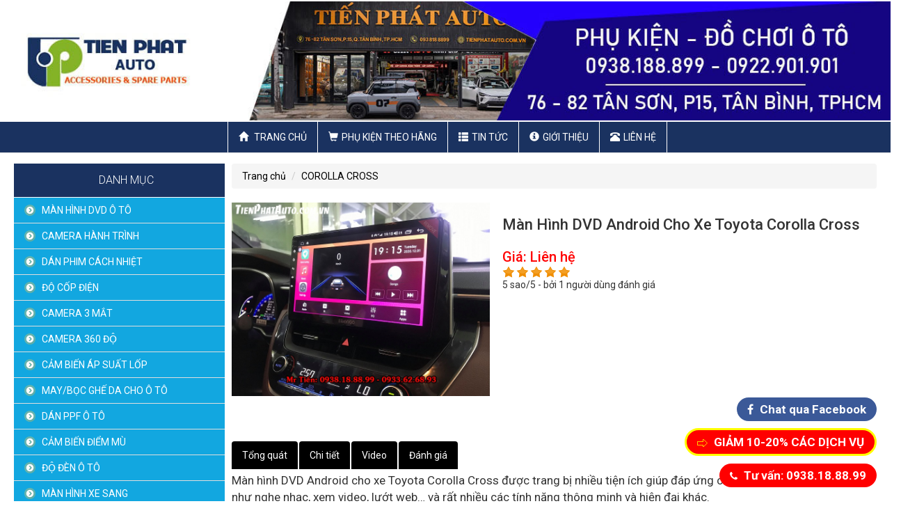

--- FILE ---
content_type: text/html; charset=UTF-8
request_url: https://tienphatauto.com.vn/corolla-cross/man-hinh-dvd-android-cho-xe-toyota-corolla-cross/
body_size: 20571
content:



  
<!--<script src=\"http://ajax.aspnetcdn.com/ajax/modernizr/modernizr-2.7.2.js\"></script>-->
 
<!doctype html>
<html lang="en">
<head>
<meta name="viewport" content="width=device-width, initial-scale=1, maximum-scale=1">
<meta http-equiv="Content-Type" content="text/html; charset=utf-8" />
<title>Lắp Màn Hình DVD Android Cho Xe Toyota Corolla Cross</title>
<meta name="keywords" content="màn hình android toyota cross, màn hình dvd toyota cross" />
<meta name="description" content="Lắp màn hình DVD Android cho xe Toyota Cross uy tín chất lượng tại TPHCM. Tặng nhiều phụ kiện đi kèm, hỗ  trợ lắp tận nơi" />
<meta property="og:title" content="Lắp Màn Hình DVD Android Cho Xe Toyota Corolla Cross" /> 
<meta property="og:description" content="Lắp màn hình DVD Android cho xe Toyota Cross uy tín chất lượng tại TPHCM. Tặng nhiều phụ kiện đi kèm, hỗ  trợ lắp tận nơi" /> 
<meta property="og:image" content="https://tienphatauto.com.vn/library/module_new/man-hinh-dvd-android-cho-xe-toyota-corolla-cross_s4340.jpg" />
<link href="https://plus.google.com/" rel="author"> 

<link rel="shortcut icon" href="https://tienphatauto.com.vn/favicon.ico" >
<link rel="icon" type="image/icon" href="https://tienphatauto.com.vn/favicon.ico" >

<!--[if lt IE 9]>
<script src="https://tienphatauto.com.vn/js/html5.js" type="text/javascript"></script>
<![endif]-->

<link rel="icon"  href="favicon.ico">
<link rel="canonical" href="https://tienphatauto.com.vn/corolla-cross/man-hinh-dvd-android-cho-xe-toyota-corolla-cross/">
<link href="https://tienphatauto.com.vn/css/reset.css" rel="stylesheet">
<link href="https://tienphatauto.com.vn/css/bootstrap.css" rel="stylesheet">
<link href="https://tienphatauto.com.vn/css/owl.carousel.min.css" rel="stylesheet">
<link href="https://tienphatauto.com.vn/css/style.min.css" rel="stylesheet">
<link rel="stylesheet" href="https://tienphatauto.com.vn/css/font-awesome.min.css" type="text/css" media="screen" />
<link rel="stylesheet" href="https://tienphatauto.com.vn/css/default.min.css" type="text/css" media="screen" />
<link rel="stylesheet" href="https://tienphatauto.com.vn/css/light.min.css" type="text/css" media="screen" />
<link rel="stylesheet" href="https://tienphatauto.com.vn/css/dark.min.css" type="text/css" media="screen" />
<link rel="stylesheet" href="https://tienphatauto.com.vn/css/bar.min.css" type="text/css" media="screen" />
<link rel="stylesheet" href="https://tienphatauto.com.vn/css/rating.css" type="text/css" media="screen" />
<link rel="stylesheet" href="https://tienphatauto.com.vn/css/nivo-slider.min.css" type="text/css" media="screen" />
<link rel="stylesheet" href="https://tienphatauto.com.vn/css/animate.min.css" type="text/css" media="screen" />
<link href="https://fonts.googleapis.com/css?family=Roboto:100,100i,300,300i,400,400i,500,500i,700,700i,900,900i" rel="stylesheet">


<script src="https://tienphatauto.com.vn/js/jquery1.9.1.min.js"></script>

	
            <script>
            function browserName(){
               var Browser = navigator.userAgent;
               if (Browser.indexOf('MSIE') >= 0){
                Browser = 'MSIE';
               }
               else if (Browser.indexOf('Firefox') >= 0){
                Browser = 'Firefox';
               }
               else if (Browser.indexOf('Chrome') >= 0){
                Browser = 'Chrome';
               }
               else if (Browser.indexOf('Safari') >= 0){
                Browser = 'Safari';
               }
               else if (Browser.indexOf('Opera') >= 0){
                  Browser = 'Opera';
               }
               else{
                Browser = 'UNKNOWN';
               }
               return Browser;
            }
            function browserVersion(){
               var index;
               var version = 0;
               var name = browserName();
               var info = navigator.userAgent;
               index = info.indexOf(name) + name.length + 1;
               version = parseFloat(info.substring(index,index + 3));
               return version;
            }
            
            //alert(browserVersion());
            if(browserName() == "MSIE" && browserVersion() < 10){
                alert("Vui lòng nâng cấp trình duyệt của bạn! Hoặc có thể cài đặt Chrome hay Firefox");
               /* window.open('https://www.mozilla.org/vi/firefox/new/','_blank');
                window.open('http://www.google.com.vn/intl/vi/chrome/','_blank');*/
                window.location='https://tienphatauto.com.vn/setting.html';
            }
            
        </script>

		
<!-- Google Tag Manager -->
<script>(function(w,d,s,l,i){w[l]=w[l]||[];w[l].push({'gtm.start':
new Date().getTime(),event:'gtm.js'});var f=d.getElementsByTagName(s)[0],
j=d.createElement(s),dl=l!='dataLayer'?'&l='+l:'';j.async=true;j.src=
'https://www.googletagmanager.com/gtm.js?id='+i+dl;f.parentNode.insertBefore(j,f);
})(window,document,'script','dataLayer','GTM-WLZJ33J');</script>
<!-- End Google Tag Manager -->
<meta name="google-site-verification" content="6T0NVBU7sVAkxcSi1K64GP3rkDL2nNb2-svSyVYGf2k" />
	  
<script>
var servername='https://tienphatauto.com.vn/';
</script>

</head>
<body>
<h1 style='font-size:0;margin:0px;padding:0px;'>Lắp Màn Hình DVD Android Cho Xe Toyota Corolla Cross</h1>
<div id="wrapper" class = "wrapper">

	<header>
	  <div class="res-flex">
		<div id="top-header">
		  <div class="con-fle">
		  <div class="adv_right"><img class="img-responsive" src="https://tienphatauto.com.vn/library/ads/noi-that-oto-tien-phat1730107575_s87.jpg" alt="Nội Thất Ôtô Tiến Phát"     ></div>
			<div class="clear"></div>
		  </div>
		</div>
		<div class="clear"></div>
		<div id="m-header">
		  <div class="container">
			<div class="con-fle">
			
			  <div class="m-nav">
				<div class="navbar navbar-default">
				  <div class="navbar-header ">
					 <button type="button" class="nav-cus navbar-toggle collapsed" data-toggle="collapse" data-target="#navbar" aria-expanded="false" aria-controls="navbar">
					  <span class="sr-only">Toggle navigation</span>
					  <span class="icon-bar"></span>
					  <span class="icon-bar"></span>
					  <span class="icon-bar"></span>
					</button>
					<a class="navbar-brand" href="https://tienphatauto.com.vn/">
	        
						        <img src="https://tienphatauto.com.vn/images/logo-mobile.png" class="logo logo-scrolled" alt="logo">
					</a>
				  </div>
				  <div id="navbar" class="collapse navbar-collapse m-nav">
					<ul id = "res-menu" class="nav navbar-nav">
					  <li>
						<a href="https://tienphatauto.com.vn/" title='trang chủ'> <span class= "glyphicon glyphicon-home"> </span> Trang chủ</a>						
					  </li>
					  <li class='dropdown'>
								<a href="https://tienphatauto.com.vn/phu-kien-theo-hang/" title="Phụ Kiện Theo Hãng"><span class="glyphicon glyphicon-shopping-cart"></span>Phụ Kiện Theo Hãng</a>
								<button class="btn btn-menu dropdown-toggle dr stt245" data-toggle="">
					<span class="glyphicon glyphicon-triangle-bottom caret1"></span>
				</button>
				<button class="btn btn-menu dropdown-toggle dr1 sttd245 noneb" data-toggle="">
					<span class="glyphicon glyphicon-triangle-top
 caret1"></span>
				</button>
				
								
				<script>
					$(".stt245").click(function(){
					  $(this).parent().addClass('open');          
					  $(this).addClass('noneb');
					  $(".sttd245").removeClass('noneb').addClass('blockb');
					})
					$(".sttd245").click(function(){
					  $(this).parent().removeClass('open');          
					  $(this).removeClass('blockb').addClass('noneb');
					  $(".stt245").removeClass('noneb').addClass('blockb');
					})
				</script>
				
								<ul class='dropdown-menu'>
			<li class=''>
				<a href="https://tienphatauto.com.vn/man-hinh-dvd-o-to/" title="MÀN HÌNH DVD Ô TÔ" >MÀN HÌNH DVD Ô TÔ</a>
				
				
			</li>
			<li class=''>
				<a href="https://tienphatauto.com.vn/camera-hanh-trinh/" title="CAMERA HÀNH TRÌNH" >CAMERA HÀNH TRÌNH</a>
				
				
			</li>
			<li class=''>
				<a href="https://tienphatauto.com.vn/dan-phim-cach-nhiet/" title="DÁN PHIM CÁCH NHIỆT" >DÁN PHIM CÁCH NHIỆT</a>
				
				
			</li>
			<li class=''>
				<a href="https://tienphatauto.com.vn/do-cop-dien/" title="ĐỘ CỐP ĐIỆN" >ĐỘ CỐP ĐIỆN</a>
				
				
			</li>
			<li class=''>
				<a href="https://tienphatauto.com.vn/camera-3-mat/" title="CAMERA 3 MẮT" >CAMERA 3 MẮT</a>
				
				
			</li>
			<li class=''>
				<a href="https://tienphatauto.com.vn/camera-360-do/" title="CAMERA 360 ĐỘ" >CAMERA 360 ĐỘ</a>
				
				
			</li>
			<li class=''>
				<a href="https://tienphatauto.com.vn/cam-bien-ap-suat-lop/" title="CẢM BIẾN ÁP SUẤT LỐP" >CẢM BIẾN ÁP SUẤT LỐP</a>
				
				
			</li>
			<li class=''>
				<a href="https://tienphatauto.com.vn/mayboc-ghe-da-cho-o-to/" title="MAY/BỌC GHẾ DA CHO Ô TÔ" >MAY/BỌC GHẾ DA CHO Ô TÔ</a>
				
				
			</li>
			<li class=''>
				<a href="https://tienphatauto.com.vn/dan-ppf-o-to/" title="DÁN PPF Ô TÔ" >DÁN PPF Ô TÔ</a>
				
				
			</li>
			<li class=''>
				<a href="https://tienphatauto.com.vn/cam-bien-diem-mu/" title="CẢM BIẾN ĐIỂM MÙ" >CẢM BIẾN ĐIỂM MÙ</a>
				
				
			</li>
			<li class=''>
				<a href="https://tienphatauto.com.vn/do-den-o-to/" title="ĐỘ ĐÈN Ô TÔ" >ĐỘ ĐÈN Ô TÔ</a>
				
				
			</li>
			<li class=''>
				<a href="https://tienphatauto.com.vn/man-hinh-xe-sang/" title="MÀN HÌNH XE SANG" >MÀN HÌNH XE SANG</a>
				
				
			</li>
			<li class=''>
				<a href="https://tienphatauto.com.vn/tham-lot-san/" title="THẢM LÓT SÀN" >THẢM LÓT SÀN</a>
				
				
			</li>
			<li class=''>
				<a href="https://tienphatauto.com.vn/cua-hit-tu-dong/" title="CỬA HÍT TỰ ĐỘNG" >CỬA HÍT TỰ ĐỘNG</a>
				
				
			</li>
			<li class=''>
				<a href="https://tienphatauto.com.vn/camera-360-do-dct/" title="CAMERA 360 ĐỘ DCT" >CAMERA 360 ĐỘ DCT</a>
				
				
			</li>
			<li class=''>
				<a href="https://tienphatauto.com.vn/do-xe-limousine/" title="ĐỘ XE LIMOUSINE" >ĐỘ XE LIMOUSINE</a>
				
				
			</li>
			<li class=''>
				<a href="https://tienphatauto.com.vn/camera-lui-o-to/" title="CAMERA LÙI Ô TÔ" >CAMERA LÙI Ô TÔ</a>
				
				
			</li>
			<li class=''>
				<a href="https://tienphatauto.com.vn/lap-loa-sub-cho-o-to/" title="LẮP LOA SUB CHO Ô TÔ" >LẮP LOA SUB CHO Ô TÔ</a>
				<button class='abc'><span class="caret caret1"></span></button>

						
				<ul class='hassub '><li class='dropdown'>
										<a href="https://tienphatauto.com.vn/lap-loa-sub-gam-ghe/" title="LẮP LOA SUB GẦM GHẾ">LẮP LOA SUB GẦM GHẾ</a>
										
										
									</li></ul>
			</li>
			<li class=''>
				<a href="https://tienphatauto.com.vn/do-nut-star-stop-cho-o-to/" title="ĐỘ NÚT STAR STOP CHO Ô TÔ" >ĐỘ NÚT STAR STOP CHO Ô TÔ</a>
				
				
			</li>
			<li class=''>
				<a href="https://tienphatauto.com.vn/camera-guong-cap-le-o-to/" title="CAMERA GƯƠNG CẬP LỀ Ô TÔ" >CAMERA GƯƠNG CẬP LỀ Ô TÔ</a>
				
				
			</li>
			<li class=''>
				<a href="https://tienphatauto.com.vn/cam-bien-lui/" title="CẢM BIẾN LÙI" >CẢM BIẾN LÙI</a>
				
				
			</li>
			<li class=''>
				<a href="https://tienphatauto.com.vn/do-choi-cho-hang-byd/" title="ĐỒ CHƠI CHO HÃNG BYD" >ĐỒ CHƠI CHO HÃNG BYD</a>
				<button class='abc'><span class="caret caret1"></span></button>

						
				<ul class='hassub '><li class='dropdown'>
										<a href="https://tienphatauto.com.vn/byd-m9/" title="BYD M9">BYD M9</a>
										
										
									</li></ul>
			</li>
			<li class=''>
				<a href="https://tienphatauto.com.vn/do-choi-cho-hang-vinfast/" title="ĐỒ CHƠI CHO HÃNG VINFAST" >ĐỒ CHƠI CHO HÃNG VINFAST</a>
				<button class='abc'><span class="caret caret1"></span></button>

						
				<ul class='hassub '><li class='dropdown'>
										<a href="https://tienphatauto.com.vn/vinfast-limo-green/" title="VINFAST LIMO GREEN">VINFAST LIMO GREEN</a>
										
										
									</li><li class='dropdown'>
										<a href="https://tienphatauto.com.vn/vinfast-herio-green/" title="VINFAST HERIO GREEN">VINFAST HERIO GREEN</a>
										
										
									</li><li class='dropdown'>
										<a href="https://tienphatauto.com.vn/vinfast-vf3/" title="VINFAST VF3">VINFAST VF3</a>
										
										
									</li><li class='dropdown'>
										<a href="https://tienphatauto.com.vn/vinfast-vf5/" title="VINFAST VF5">VINFAST VF5</a>
										
										
									</li><li class='dropdown'>
										<a href="https://tienphatauto.com.vn/vinfast-vf6/" title="VINFAST VF6">VINFAST VF6</a>
										
										
									</li><li class='dropdown'>
										<a href="https://tienphatauto.com.vn/vinfast-vf7/" title="VINFAST VF7">VINFAST VF7</a>
										
										
									</li></ul>
			</li>
			<li class=''>
				<a href="https://tienphatauto.com.vn/do-choi-cho-hang-volkswagen/" title="ĐỒ CHƠI CHO HÃNG VOLKSWAGEN" >ĐỒ CHƠI CHO HÃNG VOLKSWAGEN</a>
				<button class='abc'><span class="caret caret1"></span></button>

						
				<ul class='hassub '><li class='dropdown'>
										<a href="https://tienphatauto.com.vn/tiguan/" title="TIGUAN">TIGUAN</a>
										
										
									</li><li class='dropdown'>
										<a href="https://tienphatauto.com.vn/viloran/" title="VILORAN">VILORAN</a>
										
										
									</li><li class='dropdown'>
										<a href="https://tienphatauto.com.vn/teramont/" title="TERAMONT">TERAMONT</a>
										
										
									</li></ul>
			</li>
			<li class=''>
				<a href="https://tienphatauto.com.vn/do-choi-cho-hang-baic/" title="ĐỒ CHƠI CHO HÃNG BAIC" >ĐỒ CHƠI CHO HÃNG BAIC</a>
				<button class='abc'><span class="caret caret1"></span></button>

						
				<ul class='hassub '><li class='dropdown'>
										<a href="https://tienphatauto.com.vn/beijing-x7/" title="BEIJING X7">BEIJING X7</a>
										
										
									</li></ul>
			</li>
			<li class=''>
				<a href="https://tienphatauto.com.vn/do-choi-cho-hang-mazda/" title="ĐỒ CHƠI CHO HÃNG MAZDA" >ĐỒ CHƠI CHO HÃNG MAZDA</a>
				<button class='abc'><span class="caret caret1"></span></button>

						
				<ul class='hassub '><li class='dropdown'>
										<a href="https://tienphatauto.com.vn/mazda-cx8/" title="MAZDA CX-8">MAZDA CX-8</a>
										
										
									</li><li class='dropdown'>
										<a href="https://tienphatauto.com.vn/mazda-cx5/" title="MAZDA CX-5">MAZDA CX-5</a>
										
										
									</li><li class='dropdown'>
										<a href="https://tienphatauto.com.vn/mazda-cx3/" title="MAZDA CX-3">MAZDA CX-3</a>
										
										
									</li><li class='dropdown'>
										<a href="https://tienphatauto.com.vn/mazda-6/" title="MAZDA 6">MAZDA 6</a>
										
										
									</li><li class='dropdown'>
										<a href="https://tienphatauto.com.vn/mazda-3/" title="MAZDA 3">MAZDA 3</a>
										
										
									</li><li class='dropdown'>
										<a href="https://tienphatauto.com.vn/mazda-2/" title="MAZDA 2">MAZDA 2</a>
										
										
									</li><li class='dropdown'>
										<a href="https://tienphatauto.com.vn/mazda-cx30/" title="MAZDA CX-30">MAZDA CX-30</a>
										
										
									</li><li class='dropdown'>
										<a href="https://tienphatauto.com.vn/mazda-cx9/" title="MAZDA CX-9">MAZDA CX-9</a>
										
										
									</li><li class='dropdown'>
										<a href="https://tienphatauto.com.vn/mazda-bt50/" title="MAZDA BT-50">MAZDA BT-50</a>
										
										
									</li></ul>
			</li>
			<li class=''>
				<a href="https://tienphatauto.com.vn/do-choi-cho-hang-skoda/" title="ĐỒ CHƠI CHO HÃNG SKODA" >ĐỒ CHƠI CHO HÃNG SKODA</a>
				
				
			</li>
			<li class=''>
				<a href="https://tienphatauto.com.vn/do-choi-cho-hang-hyundai/" title="ĐỒ CHƠI CHO HÃNG HYUNDAI" >ĐỒ CHƠI CHO HÃNG HYUNDAI</a>
				<button class='abc'><span class="caret caret1"></span></button>

						
				<ul class='hassub '><li class='dropdown'>
										<a href="https://tienphatauto.com.vn/santafe/" title="SANTAFE">SANTAFE</a>
										
										
									</li><li class='dropdown'>
										<a href="https://tienphatauto.com.vn/palisade/" title="PALISADE">PALISADE</a>
										
										
									</li><li class='dropdown'>
										<a href="https://tienphatauto.com.vn/custin/" title="CUSTIN">CUSTIN</a>
										
										
									</li><li class='dropdown'>
										<a href="https://tienphatauto.com.vn/hyundai-stargazer/" title="HYUNDAI STARGAZER">HYUNDAI STARGAZER</a>
										
										
									</li><li class='dropdown'>
										<a href="https://tienphatauto.com.vn/kona/" title="KONA">KONA</a>
										
										
									</li><li class='dropdown'>
										<a href="https://tienphatauto.com.vn/tucson/" title="TUCSON">TUCSON</a>
										
										
									</li><li class='dropdown'>
										<a href="https://tienphatauto.com.vn/accent/" title="ACCENT">ACCENT</a>
										
										
									</li><li class='dropdown'>
										<a href="https://tienphatauto.com.vn/elantra/" title="ELANTRA">ELANTRA</a>
										
										
									</li><li class='dropdown'>
										<a href="https://tienphatauto.com.vn/creta/" title="CRETA">CRETA</a>
										
										
									</li><li class='dropdown'>
										<a href="https://tienphatauto.com.vn/avante/" title="AVANTE">AVANTE</a>
										
										
									</li><li class='dropdown'>
										<a href="https://tienphatauto.com.vn/starex/" title="STAREX">STAREX</a>
										
										
									</li><li class='dropdown'>
										<a href="https://tienphatauto.com.vn/i30/" title="I30">I30</a>
										
										
									</li><li class='dropdown'>
										<a href="https://tienphatauto.com.vn/i20/" title="I20">I20</a>
										
										
									</li><li class='dropdown'>
										<a href="https://tienphatauto.com.vn/i10/" title="I10">I10</a>
										
										
									</li></ul>
			</li>
			<li class=''>
				<a href="https://tienphatauto.com.vn/do-choi-cho-hang-kia/" title="ĐỒ CHƠI CHO HÃNG KIA" >ĐỒ CHƠI CHO HÃNG KIA</a>
				<button class='abc'><span class="caret caret1"></span></button>

						
				<ul class='hassub '><li class='dropdown'>
										<a href="https://tienphatauto.com.vn/carnival/" title="CARNIVAL">CARNIVAL</a>
										
										
									</li><li class='dropdown'>
										<a href="https://tienphatauto.com.vn/kia-seltos/" title="KIA SELTOS">KIA SELTOS</a>
										
										
									</li><li class='dropdown'>
										<a href="https://tienphatauto.com.vn/caren/" title="CAREN">CAREN</a>
										
										
									</li><li class='dropdown'>
										<a href="https://tienphatauto.com.vn/sportage/" title="SPORTAGE">SPORTAGE</a>
										
										
									</li><li class='dropdown'>
										<a href="https://tienphatauto.com.vn/k3/" title="K3">K3</a>
										
										
									</li><li class='dropdown'>
										<a href="https://tienphatauto.com.vn/kia-sonet/" title="KIA SONET">KIA SONET</a>
										
										
									</li><li class='dropdown'>
										<a href="https://tienphatauto.com.vn/sedona/" title="SEDONA">SEDONA</a>
										
										
									</li><li class='dropdown'>
										<a href="https://tienphatauto.com.vn/cerato/" title="CERATO">CERATO</a>
										
										
									</li><li class='dropdown'>
										<a href="https://tienphatauto.com.vn/sorento/" title="SORENTO">SORENTO</a>
										
										
									</li><li class='dropdown'>
										<a href="https://tienphatauto.com.vn/soluto/" title="SOLUTO">SOLUTO</a>
										
										
									</li><li class='dropdown'>
										<a href="https://tienphatauto.com.vn/morning/" title="MORNING">MORNING</a>
										
										
									</li><li class='dropdown'>
										<a href="https://tienphatauto.com.vn/picanto/" title="PICANTO">PICANTO</a>
										
										
									</li><li class='dropdown'>
										<a href="https://tienphatauto.com.vn/k5/" title="K5">K5</a>
										
										
									</li><li class='dropdown'>
										<a href="https://tienphatauto.com.vn/rio/" title="RIO">RIO</a>
										
										
									</li><li class='dropdown'>
										<a href="https://tienphatauto.com.vn/forte/" title="FORTE">FORTE</a>
										
										
									</li><li class='dropdown'>
										<a href="https://tienphatauto.com.vn/rondo/" title="RONDO">RONDO</a>
										
										
									</li></ul>
			</li>
			<li class=''>
				<a href="https://tienphatauto.com.vn/do-choi-cho-hang-toyota/" title="ĐỒ CHƠI CHO HÃNG TOYOTA" >ĐỒ CHƠI CHO HÃNG TOYOTA</a>
				<button class='abc'><span class="caret caret1"></span></button>

						
				<ul class='hassub '><li class='dropdown'>
										<a href="https://tienphatauto.com.vn/toyota-veloz/" title="TOYOTA VELOZ">TOYOTA VELOZ</a>
										
										
									</li><li class='dropdown'>
										<a href="https://tienphatauto.com.vn/innova-cross/" title="INNOVA CROSS">INNOVA CROSS</a>
										
										
									</li><li class='dropdown'>
										<a href="https://tienphatauto.com.vn/avanza/" title="AVANZA">AVANZA</a>
										
										
									</li><li class='dropdown'>
										<a href="https://tienphatauto.com.vn/corolla-cross/" title="COROLLA CROSS">COROLLA CROSS</a>
										
										
									</li><li class='dropdown'>
										<a href="https://tienphatauto.com.vn/toyota-raize/" title="TOYOTA RAIZE">TOYOTA RAIZE</a>
										
										
									</li><li class='dropdown'>
										<a href="https://tienphatauto.com.vn/camry/" title="CAMRY">CAMRY</a>
										
										
									</li><li class='dropdown'>
										<a href="https://tienphatauto.com.vn/sienna/" title="SIENNA">SIENNA</a>
										
										
									</li><li class='dropdown'>
										<a href="https://tienphatauto.com.vn/innova/" title="INNOVA">INNOVA</a>
										
										
									</li><li class='dropdown'>
										<a href="https://tienphatauto.com.vn/fortuner/" title="FORTUNER">FORTUNER</a>
										
										
									</li><li class='dropdown'>
										<a href="https://tienphatauto.com.vn/altis/" title="ALTIS">ALTIS</a>
										
										
									</li><li class='dropdown'>
										<a href="https://tienphatauto.com.vn/wigo/" title="WIGO">WIGO</a>
										
										
									</li><li class='dropdown'>
										<a href="https://tienphatauto.com.vn/rush/" title="RUSH">RUSH</a>
										
										
									</li><li class='dropdown'>
										<a href="https://tienphatauto.com.vn/hilux/" title="HILUX">HILUX</a>
										
										
									</li><li class='dropdown'>
										<a href="https://tienphatauto.com.vn/vios/" title="VIOS">VIOS</a>
										
										
									</li><li class='dropdown'>
										<a href="https://tienphatauto.com.vn/yaris/" title="YARIS">YARIS</a>
										
										
									</li><li class='dropdown'>
										<a href="https://tienphatauto.com.vn/venza/" title="VENZA">VENZA</a>
										
										
									</li><li class='dropdown'>
										<a href="https://tienphatauto.com.vn/prado/" title="PRADO">PRADO</a>
										
										
									</li><li class='dropdown'>
										<a href="https://tienphatauto.com.vn/land-cruiser/" title="LAND CRUISER">LAND CRUISER</a>
										
										
									</li><li class='dropdown'>
										<a href="https://tienphatauto.com.vn/zace/" title="ZACE">ZACE</a>
										
										
									</li><li class='dropdown'>
										<a href="https://tienphatauto.com.vn/previa/" title="PREVIA">PREVIA</a>
										
										
									</li></ul>
			</li>
			<li class=''>
				<a href="https://tienphatauto.com.vn/do-choi-cho-hang-mg/" title="ĐỒ CHƠI CHO HÃNG MG" >ĐỒ CHƠI CHO HÃNG MG</a>
				<button class='abc'><span class="caret caret1"></span></button>

						
				<ul class='hassub '><li class='dropdown'>
										<a href="https://tienphatauto.com.vn/mg5/" title="MG5">MG5</a>
										
										
									</li><li class='dropdown'>
										<a href="https://tienphatauto.com.vn/mg-hs/" title="MG HS">MG HS</a>
										
										
									</li><li class='dropdown'>
										<a href="https://tienphatauto.com.vn/mg-zs/" title="MG ZS">MG ZS</a>
										
										
									</li></ul>
			</li>
			<li class=''>
				<a href="https://tienphatauto.com.vn/do-choi-cho-hang-ford/" title="ĐỒ CHƠI CHO HÃNG FORD" >ĐỒ CHƠI CHO HÃNG FORD</a>
				<button class='abc'><span class="caret caret1"></span></button>

						
				<ul class='hassub '><li class='dropdown'>
										<a href="https://tienphatauto.com.vn/ford-everest/" title="FORD EVEREST">FORD EVEREST</a>
										
										
									</li><li class='dropdown'>
										<a href="https://tienphatauto.com.vn/ranger/" title="RANGER">RANGER</a>
										
										
									</li><li class='dropdown'>
										<a href="https://tienphatauto.com.vn/ford-territory/" title="FORD TERRITORY">FORD TERRITORY</a>
										
										
									</li><li class='dropdown'>
										<a href="https://tienphatauto.com.vn/ecosport/" title="ECOSPORT">ECOSPORT</a>
										
										
									</li><li class='dropdown'>
										<a href="https://tienphatauto.com.vn/fiesta/" title="FIESTA">FIESTA</a>
										
										
									</li><li class='dropdown'>
										<a href="https://tienphatauto.com.vn/focus/" title="FOCUS">FOCUS</a>
										
										
									</li><li class='dropdown'>
										<a href="https://tienphatauto.com.vn/ford-escape/" title="FORD ESCAPE">FORD ESCAPE</a>
										
										
									</li><li class='dropdown'>
										<a href="https://tienphatauto.com.vn/transit/" title="TRANSIT">TRANSIT</a>
										
										
									</li><li class='dropdown'>
										<a href="https://tienphatauto.com.vn/tourneo/" title="TOURNEO">TOURNEO</a>
										
										
									</li></ul>
			</li>
			<li class=''>
				<a href="https://tienphatauto.com.vn/do-choi-cho-hang-honda/" title="ĐỒ CHƠI CHO HÃNG HONDA" >ĐỒ CHƠI CHO HÃNG HONDA</a>
				<button class='abc'><span class="caret caret1"></span></button>

						
				<ul class='hassub '><li class='dropdown'>
										<a href="https://tienphatauto.com.vn/honda-crv/" title="HONDA CRV">HONDA CRV</a>
										
										
									</li><li class='dropdown'>
										<a href="https://tienphatauto.com.vn/honda-city/" title="HONDA CITY">HONDA CITY</a>
										
										
									</li><li class='dropdown'>
										<a href="https://tienphatauto.com.vn/honda-hrv/" title="HONDA HRV">HONDA HRV</a>
										
										
									</li><li class='dropdown'>
										<a href="https://tienphatauto.com.vn/honda-brv/" title="HONDA BRV">HONDA BRV</a>
										
										
									</li><li class='dropdown'>
										<a href="https://tienphatauto.com.vn/odyssey/" title="ODYSSEY">ODYSSEY</a>
										
										
									</li><li class='dropdown'>
										<a href="https://tienphatauto.com.vn/pilot/" title="PILOT">PILOT</a>
										
										
									</li><li class='dropdown'>
										<a href="https://tienphatauto.com.vn/honda-brio/" title="HONDA BRIO">HONDA BRIO</a>
										
										
									</li><li class='dropdown'>
										<a href="https://tienphatauto.com.vn/honda-jazz/" title="HONDA JAZZ">HONDA JAZZ</a>
										
										
									</li><li class='dropdown'>
										<a href="https://tienphatauto.com.vn/honda-accord/" title="HONDA ACCORD">HONDA ACCORD</a>
										
										
									</li><li class='dropdown'>
										<a href="https://tienphatauto.com.vn/honda-civic/" title="HONDA CIVIC">HONDA CIVIC</a>
										
										
									</li></ul>
			</li>
			<li class=''>
				<a href="https://tienphatauto.com.vn/do-choi-cho-hang-suzuki/" title="ĐỒ CHƠI CHO HÃNG SUZUKI" >ĐỒ CHƠI CHO HÃNG SUZUKI</a>
				<button class='abc'><span class="caret caret1"></span></button>

						
				<ul class='hassub '><li class='dropdown'>
										<a href="https://tienphatauto.com.vn/ertiga/" title="ERTIGA">ERTIGA</a>
										
										
									</li><li class='dropdown'>
										<a href="https://tienphatauto.com.vn/swift/" title="SWIFT">SWIFT</a>
										
										
									</li><li class='dropdown'>
										<a href="https://tienphatauto.com.vn/ciaz/" title="CIAZ">CIAZ</a>
										
										
									</li><li class='dropdown'>
										<a href="https://tienphatauto.com.vn/phu-kien-suzuki-xl7/" title="PHỤ KIỆN SUZUKI XL7">PHỤ KIỆN SUZUKI XL7</a>
										
										
									</li><li class='dropdown'>
										<a href="https://tienphatauto.com.vn/vitara/" title="VITARA">VITARA</a>
										
										
									</li></ul>
			</li>
			<li class=''>
				<a href="https://tienphatauto.com.vn/do-choi-cho-hang-mitsubishi/" title="ĐỒ CHƠI CHO HÃNG MITSUBISHI" >ĐỒ CHƠI CHO HÃNG MITSUBISHI</a>
				<button class='abc'><span class="caret caret1"></span></button>

						
				<ul class='hassub '><li class='dropdown'>
										<a href="https://tienphatauto.com.vn/xforce/" title="XFORCE">XFORCE</a>
										
										
									</li><li class='dropdown'>
										<a href="https://tienphatauto.com.vn/destinator/" title="DESTINATOR">DESTINATOR</a>
										
										
									</li><li class='dropdown'>
										<a href="https://tienphatauto.com.vn/xpander/" title="XPANDER">XPANDER</a>
										
										
									</li><li class='dropdown'>
										<a href="https://tienphatauto.com.vn/triton/" title="TRITON">TRITON</a>
										
										
									</li><li class='dropdown'>
										<a href="https://tienphatauto.com.vn/grandis/" title="GRANDIS">GRANDIS</a>
										
										
									</li><li class='dropdown'>
										<a href="https://tienphatauto.com.vn/mirage/" title="MIRAGE">MIRAGE</a>
										
										
									</li><li class='dropdown'>
										<a href="https://tienphatauto.com.vn/pajrero-sport/" title="PAJRERO SPORT">PAJRERO SPORT</a>
										
										
									</li><li class='dropdown'>
										<a href="https://tienphatauto.com.vn/attrage/" title="ATTRAGE">ATTRAGE</a>
										
										
									</li><li class='dropdown'>
										<a href="https://tienphatauto.com.vn/zinger/" title="ZINGER">ZINGER</a>
										
										
									</li><li class='dropdown'>
										<a href="https://tienphatauto.com.vn/outlander/" title="OUTLANDER">OUTLANDER</a>
										
										
									</li></ul>
			</li>
			<li class=''>
				<a href="https://tienphatauto.com.vn/do-choi-cho-hang-peugeot/" title="ĐỒ CHƠI CHO HÃNG PEUGEOT" >ĐỒ CHƠI CHO HÃNG PEUGEOT</a>
				
				
			</li>
			<li class=''>
				<a href="https://tienphatauto.com.vn/do-choi-cho-hang-subaru/" title="ĐỒ CHƠI CHO HÃNG SUBARU" >ĐỒ CHƠI CHO HÃNG SUBARU</a>
				<button class='abc'><span class="caret caret1"></span></button>

						
				<ul class='hassub '><li class='dropdown'>
										<a href="https://tienphatauto.com.vn/subaru-outback/" title="SUBARU OUTBACK">SUBARU OUTBACK</a>
										
										
									</li><li class='dropdown'>
										<a href="https://tienphatauto.com.vn/subaru-forester/" title="SUBARU FORESTER">SUBARU FORESTER</a>
										
										
									</li></ul>
			</li>
			<li class=''>
				<a href="https://tienphatauto.com.vn/do-choi-cho-hang-bmw/" title="ĐỒ CHƠI CHO HÃNG BMW" >ĐỒ CHƠI CHO HÃNG BMW</a>
				
				
			</li>
			<li class=''>
				<a href="https://tienphatauto.com.vn/do-choi-cho-hang-audi/" title="ĐỒ CHƠI CHO HÃNG AUDI" >ĐỒ CHƠI CHO HÃNG AUDI</a>
				
				
			</li>
			<li class=''>
				<a href="https://tienphatauto.com.vn/do-choi-cho-hang-lexus/" title="ĐỒ CHƠI CHO HÃNG LEXUS" >ĐỒ CHƠI CHO HÃNG LEXUS</a>
				
				
			</li>
			<li class=''>
				<a href="https://tienphatauto.com.vn/do-choi-cho-hang-mercedes-benz/" title="ĐỒ CHƠI CHO HÃNG MERCEDES - BENZ" >ĐỒ CHƠI CHO HÃNG MERCEDES - BENZ</a>
				
				
			</li>
			<li class=''>
				<a href="https://tienphatauto.com.vn/do-choi-cho-hang-nissan/" title="ĐỒ CHƠI CHO HÃNG NISSAN" >ĐỒ CHƠI CHO HÃNG NISSAN</a>
				<button class='abc'><span class="caret caret1"></span></button>

						
				<ul class='hassub '><li class='dropdown'>
										<a href="https://tienphatauto.com.vn/nissan-terra/" title="NISSAN TERRA">NISSAN TERRA</a>
										
										
									</li><li class='dropdown'>
										<a href="https://tienphatauto.com.vn/nissan-navara/" title="NISSAN NAVARA">NISSAN NAVARA</a>
										
										
									</li><li class='dropdown'>
										<a href="https://tienphatauto.com.vn/nissan-sunny/" title="NISSAN SUNNY">NISSAN SUNNY</a>
										
										
									</li><li class='dropdown'>
										<a href="https://tienphatauto.com.vn/nissan-juke/" title="NISSAN JUKE">NISSAN JUKE</a>
										
										
									</li><li class='dropdown'>
										<a href="https://tienphatauto.com.vn/nissan-livina/" title="NISSAN LIVINA">NISSAN LIVINA</a>
										
										
									</li><li class='dropdown'>
										<a href="https://tienphatauto.com.vn/nissan-teana/" title="NISSAN TEANA">NISSAN TEANA</a>
										
										
									</li><li class='dropdown'>
										<a href="https://tienphatauto.com.vn/nissan-xtrail/" title="NISSAN X-Trail">NISSAN X-Trail</a>
										
										
									</li></ul>
			</li>
			<li class=''>
				<a href="https://tienphatauto.com.vn/do-phuoc-o-to/" title="ĐỘ PHUỘC Ô TÔ" >ĐỘ PHUỘC Ô TÔ</a>
				
				
			</li>
			<li class=''>
				<a href="https://tienphatauto.com.vn/cach-am-chong-on/" title="CÁCH ÂM CHỐNG ỒN" >CÁCH ÂM CHỐNG ỒN</a>
				
				
			</li>
			<li class=''>
				<a href="https://tienphatauto.com.vn/man-hinh-goi-dau-o-to/" title="MÀN HÌNH GỐI ĐẦU Ô TÔ" >MÀN HÌNH GỐI ĐẦU Ô TÔ</a>
				
				
			</li>
			<li class=''>
				<a href="https://tienphatauto.com.vn/len-kinh-gap-guong-tu-dong/" title="LÊN KÍNH GẬP GƯƠNG TỰ ĐỘNG" >LÊN KÍNH GẬP GƯƠNG TỰ ĐỘNG</a>
				
				
			</li>
			<li class=''>
				<a href="https://tienphatauto.com.vn/trang-tri-do-choi-xe-hoi/" title="TRANG TRÍ ĐỒ CHƠI XE HƠI" >TRANG TRÍ ĐỒ CHƠI XE HƠI</a>
				
				
			</li>
			<li class=''>
				<a href="https://tienphatauto.com.vn/dvd-tesla-cao-cap/" title="DVD TESLA CAO CẤP" >DVD TESLA CAO CẤP</a>
				
				
			</li>
			<li class=''>
				<a href="https://tienphatauto.com.vn/bo-sac-o-to-dien/" title="BỘ SẠC Ô TÔ ĐIỆN" >BỘ SẠC Ô TÔ ĐIỆN</a>
				
				
			</li></ul>
							  </li><li class=''>
								<a href="https://tienphatauto.com.vn/tin-tuc/" title="Tin Tức"><span class="glyphicon glyphicon glyphicon-th-list"></span>Tin Tức</a>
								
								
				<script>
					$(".stt245").click(function(){
					  $(this).parent().addClass('open');          
					  $(this).addClass('noneb');
					  $(".sttd245").removeClass('noneb').addClass('blockb');
					})
					$(".sttd245").click(function(){
					  $(this).parent().removeClass('open');          
					  $(this).removeClass('blockb').addClass('noneb');
					  $(".stt245").removeClass('noneb').addClass('blockb');
					})
				</script>
				
								
							  </li><li class=''>
								<a href="https://tienphatauto.com.vn/gioi-thieu/" title="Giới thiệu"><span class="glyphicon glyphicon glyphicon-info-sign"></span>Giới thiệu</a>
								
								
				<script>
					$(".stt245").click(function(){
					  $(this).parent().addClass('open');          
					  $(this).addClass('noneb');
					  $(".sttd245").removeClass('noneb').addClass('blockb');
					})
					$(".sttd245").click(function(){
					  $(this).parent().removeClass('open');          
					  $(this).removeClass('blockb').addClass('noneb');
					  $(".stt245").removeClass('noneb').addClass('blockb');
					})
				</script>
				
								
							  </li><li class=''>
								<a href="https://tienphatauto.com.vn/lien-he/" title="Liên hệ"><span class="glyphicon glyphicon glyphicon-phone-alt"></span>Liên hệ</a>
								
								
				<script>
					$(".stt245").click(function(){
					  $(this).parent().addClass('open');          
					  $(this).addClass('noneb');
					  $(".sttd245").removeClass('noneb').addClass('blockb');
					})
					$(".sttd245").click(function(){
					  $(this).parent().removeClass('open');          
					  $(this).removeClass('blockb').addClass('noneb');
					  $(".stt245").removeClass('noneb').addClass('blockb');
					})
				</script>
				
								
							  </li>
					 
					</ul>
				  </div><!--/.nav-collapse -->
				</div>
			  </div>
			</div>
		  </div>
		</div>
	  </div>
	</header>
 
      <div class="container-content">
      <!--<article class="banner">
          
      </article>   -->   
      <article class="m-content">
        <div class="container-fluid">
          			
			<aside class="aside col-lg-3 col-md-3 pull-left hidden-xs hidden-sm">
           
            <div id="accordian-menu" class="m-aside">
              <h2>Danh mục <span class="glyphicon glyphicon-triangle-bottom hidden-lg hidden-md"></span></h2>
              <div id="accordian" class="aside-nav fix-col-aside">
                <ul>
                  
				<li>
					<a href='https://tienphatauto.com.vn/man-hinh-dvd-o-to/' title='MÀN HÌNH DVD Ô TÔ'>MÀN HÌNH DVD Ô TÔ</a>  
					
				  </li>
				<li>
					<a href='https://tienphatauto.com.vn/camera-hanh-trinh/' title='CAMERA HÀNH TRÌNH'>CAMERA HÀNH TRÌNH</a>  
					
				  </li>
				<li>
					<a href='https://tienphatauto.com.vn/dan-phim-cach-nhiet/' title='DÁN PHIM CÁCH NHIỆT'>DÁN PHIM CÁCH NHIỆT</a>  
					
				  </li>
				<li>
					<a href='https://tienphatauto.com.vn/do-cop-dien/' title='ĐỘ CỐP ĐIỆN'>ĐỘ CỐP ĐIỆN</a>  
					
				  </li>
				<li>
					<a href='https://tienphatauto.com.vn/camera-3-mat/' title='CAMERA 3 MẮT'>CAMERA 3 MẮT</a>  
					
				  </li>
				<li>
					<a href='https://tienphatauto.com.vn/camera-360-do/' title='CAMERA 360 ĐỘ'>CAMERA 360 ĐỘ</a>  
					
				  </li>
				<li>
					<a href='https://tienphatauto.com.vn/cam-bien-ap-suat-lop/' title='CẢM BIẾN ÁP SUẤT LỐP'>CẢM BIẾN ÁP SUẤT LỐP</a>  
					
				  </li>
				<li>
					<a href='https://tienphatauto.com.vn/mayboc-ghe-da-cho-o-to/' title='MAY/BỌC GHẾ DA CHO Ô TÔ'>MAY/BỌC GHẾ DA CHO Ô TÔ</a>  
					
				  </li>
				<li>
					<a href='https://tienphatauto.com.vn/dan-ppf-o-to/' title='DÁN PPF Ô TÔ'>DÁN PPF Ô TÔ</a>  
					
				  </li>
				<li>
					<a href='https://tienphatauto.com.vn/cam-bien-diem-mu/' title='CẢM BIẾN ĐIỂM MÙ'>CẢM BIẾN ĐIỂM MÙ</a>  
					
				  </li>
				<li>
					<a href='https://tienphatauto.com.vn/do-den-o-to/' title='ĐỘ ĐÈN Ô TÔ'>ĐỘ ĐÈN Ô TÔ</a>  
					
				  </li>
				<li>
					<a href='https://tienphatauto.com.vn/man-hinh-xe-sang/' title='MÀN HÌNH XE SANG'>MÀN HÌNH XE SANG</a>  
					
				  </li>
				<li>
					<a href='https://tienphatauto.com.vn/tham-lot-san/' title='THẢM LÓT SÀN'>THẢM LÓT SÀN</a>  
					
				  </li>
				<li>
					<a href='https://tienphatauto.com.vn/cua-hit-tu-dong/' title='CỬA HÍT TỰ ĐỘNG'>CỬA HÍT TỰ ĐỘNG</a>  
					
				  </li>
				<li>
					<a href='https://tienphatauto.com.vn/camera-360-do-dct/' title='CAMERA 360 ĐỘ DCT'>CAMERA 360 ĐỘ DCT</a>  
					
				  </li>
				<li>
					<a href='https://tienphatauto.com.vn/do-xe-limousine/' title='ĐỘ XE LIMOUSINE'>ĐỘ XE LIMOUSINE</a>  
					
				  </li>
				<li>
					<a href='https://tienphatauto.com.vn/camera-lui-o-to/' title='CAMERA LÙI Ô TÔ'>CAMERA LÙI Ô TÔ</a>  
					
				  </li>
				<li>
					<a href='https://tienphatauto.com.vn/lap-loa-sub-cho-o-to/' title='LẮP LOA SUB CHO Ô TÔ'>LẮP LOA SUB CHO Ô TÔ</a>  
					
				<ul class="sub-menu-1">
                  
					<li>
                    	<a href='https://tienphatauto.com.vn/lap-loa-sub-gam-ghe/' title='LẮP LOA SUB GẦM GHẾ'>LẮP LOA SUB GẦM GHẾ<span class="hidden-lg hidden-md"></span></a>
                    	
                   </li>
                </ul>
				
				  </li>
				<li>
					<a href='https://tienphatauto.com.vn/do-nut-star-stop-cho-o-to/' title='ĐỘ NÚT STAR STOP CHO Ô TÔ'>ĐỘ NÚT STAR STOP CHO Ô TÔ</a>  
					
				  </li>
				<li>
					<a href='https://tienphatauto.com.vn/camera-guong-cap-le-o-to/' title='CAMERA GƯƠNG CẬP LỀ Ô TÔ'>CAMERA GƯƠNG CẬP LỀ Ô TÔ</a>  
					
				  </li>
				<li>
					<a href='https://tienphatauto.com.vn/cam-bien-lui/' title='CẢM BIẾN LÙI'>CẢM BIẾN LÙI</a>  
					
				  </li>
				<li>
					<a href='https://tienphatauto.com.vn/do-choi-cho-hang-byd/' title='ĐỒ CHƠI CHO HÃNG BYD'>ĐỒ CHƠI CHO HÃNG BYD</a>  
					
				<ul class="sub-menu-1">
                  
					<li>
                    	<a href='https://tienphatauto.com.vn/byd-m9/' title='BYD M9'>BYD M9<span class="hidden-lg hidden-md"></span></a>
                    	
                   </li>
                </ul>
				
				  </li>
				<li>
					<a href='https://tienphatauto.com.vn/do-choi-cho-hang-vinfast/' title='ĐỒ CHƠI CHO HÃNG VINFAST'>ĐỒ CHƠI CHO HÃNG VINFAST</a>  
					
				<ul class="sub-menu-1">
                  
					<li>
                    	<a href='https://tienphatauto.com.vn/vinfast-limo-green/' title='VINFAST LIMO GREEN'>VINFAST LIMO GREEN<span class="hidden-lg hidden-md"></span></a>
                    	
                   </li>
					<li>
                    	<a href='https://tienphatauto.com.vn/vinfast-herio-green/' title='VINFAST HERIO GREEN'>VINFAST HERIO GREEN<span class="hidden-lg hidden-md"></span></a>
                    	
                   </li>
					<li>
                    	<a href='https://tienphatauto.com.vn/vinfast-vf3/' title='VINFAST VF3'>VINFAST VF3<span class="hidden-lg hidden-md"></span></a>
                    	
                   </li>
					<li>
                    	<a href='https://tienphatauto.com.vn/vinfast-vf5/' title='VINFAST VF5'>VINFAST VF5<span class="hidden-lg hidden-md"></span></a>
                    	
                   </li>
					<li>
                    	<a href='https://tienphatauto.com.vn/vinfast-vf6/' title='VINFAST VF6'>VINFAST VF6<span class="hidden-lg hidden-md"></span></a>
                    	
                   </li>
					<li>
                    	<a href='https://tienphatauto.com.vn/vinfast-vf7/' title='VINFAST VF7'>VINFAST VF7<span class="hidden-lg hidden-md"></span></a>
                    	
                   </li>
                </ul>
				
				  </li>
				<li>
					<a href='https://tienphatauto.com.vn/do-choi-cho-hang-volkswagen/' title='ĐỒ CHƠI CHO HÃNG VOLKSWAGEN'>ĐỒ CHƠI CHO HÃNG VOLKSWAGEN</a>  
					
				<ul class="sub-menu-1">
                  
					<li>
                    	<a href='https://tienphatauto.com.vn/tiguan/' title='TIGUAN'>TIGUAN<span class="hidden-lg hidden-md"></span></a>
                    	
                   </li>
					<li>
                    	<a href='https://tienphatauto.com.vn/viloran/' title='VILORAN'>VILORAN<span class="hidden-lg hidden-md"></span></a>
                    	
                   </li>
					<li>
                    	<a href='https://tienphatauto.com.vn/teramont/' title='TERAMONT'>TERAMONT<span class="hidden-lg hidden-md"></span></a>
                    	
                   </li>
                </ul>
				
				  </li>
				<li>
					<a href='https://tienphatauto.com.vn/do-choi-cho-hang-baic/' title='ĐỒ CHƠI CHO HÃNG BAIC'>ĐỒ CHƠI CHO HÃNG BAIC</a>  
					
				<ul class="sub-menu-1">
                  
					<li>
                    	<a href='https://tienphatauto.com.vn/beijing-x7/' title='BEIJING X7'>BEIJING X7<span class="hidden-lg hidden-md"></span></a>
                    	
                   </li>
                </ul>
				
				  </li>
				<li>
					<a href='https://tienphatauto.com.vn/do-choi-cho-hang-mazda/' title='ĐỒ CHƠI CHO HÃNG MAZDA'>ĐỒ CHƠI CHO HÃNG MAZDA</a>  
					
				<ul class="sub-menu-1">
                  
					<li>
                    	<a href='https://tienphatauto.com.vn/mazda-cx8/' title='MAZDA CX-8'>MAZDA CX-8<span class="hidden-lg hidden-md"></span></a>
                    	
                   </li>
					<li>
                    	<a href='https://tienphatauto.com.vn/mazda-cx5/' title='MAZDA CX-5'>MAZDA CX-5<span class="hidden-lg hidden-md"></span></a>
                    	
                   </li>
					<li>
                    	<a href='https://tienphatauto.com.vn/mazda-cx3/' title='MAZDA CX-3'>MAZDA CX-3<span class="hidden-lg hidden-md"></span></a>
                    	
                   </li>
					<li>
                    	<a href='https://tienphatauto.com.vn/mazda-6/' title='MAZDA 6'>MAZDA 6<span class="hidden-lg hidden-md"></span></a>
                    	
                   </li>
					<li>
                    	<a href='https://tienphatauto.com.vn/mazda-3/' title='MAZDA 3'>MAZDA 3<span class="hidden-lg hidden-md"></span></a>
                    	
                   </li>
					<li>
                    	<a href='https://tienphatauto.com.vn/mazda-2/' title='MAZDA 2'>MAZDA 2<span class="hidden-lg hidden-md"></span></a>
                    	
                   </li>
					<li>
                    	<a href='https://tienphatauto.com.vn/mazda-cx30/' title='MAZDA CX-30'>MAZDA CX-30<span class="hidden-lg hidden-md"></span></a>
                    	
                   </li>
					<li>
                    	<a href='https://tienphatauto.com.vn/mazda-cx9/' title='MAZDA CX-9'>MAZDA CX-9<span class="hidden-lg hidden-md"></span></a>
                    	
                   </li>
					<li>
                    	<a href='https://tienphatauto.com.vn/mazda-bt50/' title='MAZDA BT-50'>MAZDA BT-50<span class="hidden-lg hidden-md"></span></a>
                    	
                   </li>
                </ul>
				
				  </li>
				<li>
					<a href='https://tienphatauto.com.vn/do-choi-cho-hang-skoda/' title='ĐỒ CHƠI CHO HÃNG SKODA'>ĐỒ CHƠI CHO HÃNG SKODA</a>  
					
				  </li>
				<li>
					<a href='https://tienphatauto.com.vn/do-choi-cho-hang-hyundai/' title='ĐỒ CHƠI CHO HÃNG HYUNDAI'>ĐỒ CHƠI CHO HÃNG HYUNDAI</a>  
					
				<ul class="sub-menu-1">
                  
					<li>
                    	<a href='https://tienphatauto.com.vn/santafe/' title='SANTAFE'>SANTAFE<span class="hidden-lg hidden-md"></span></a>
                    	
                   </li>
					<li>
                    	<a href='https://tienphatauto.com.vn/palisade/' title='PALISADE'>PALISADE<span class="hidden-lg hidden-md"></span></a>
                    	
                   </li>
					<li>
                    	<a href='https://tienphatauto.com.vn/custin/' title='CUSTIN'>CUSTIN<span class="hidden-lg hidden-md"></span></a>
                    	
                   </li>
					<li>
                    	<a href='https://tienphatauto.com.vn/hyundai-stargazer/' title='HYUNDAI STARGAZER'>HYUNDAI STARGAZER<span class="hidden-lg hidden-md"></span></a>
                    	
                   </li>
					<li>
                    	<a href='https://tienphatauto.com.vn/kona/' title='KONA'>KONA<span class="hidden-lg hidden-md"></span></a>
                    	
                   </li>
					<li>
                    	<a href='https://tienphatauto.com.vn/tucson/' title='TUCSON'>TUCSON<span class="hidden-lg hidden-md"></span></a>
                    	
                   </li>
					<li>
                    	<a href='https://tienphatauto.com.vn/accent/' title='ACCENT'>ACCENT<span class="hidden-lg hidden-md"></span></a>
                    	
                   </li>
					<li>
                    	<a href='https://tienphatauto.com.vn/elantra/' title='ELANTRA'>ELANTRA<span class="hidden-lg hidden-md"></span></a>
                    	
                   </li>
					<li>
                    	<a href='https://tienphatauto.com.vn/creta/' title='CRETA'>CRETA<span class="hidden-lg hidden-md"></span></a>
                    	
                   </li>
					<li>
                    	<a href='https://tienphatauto.com.vn/avante/' title='AVANTE'>AVANTE<span class="hidden-lg hidden-md"></span></a>
                    	
                   </li>
					<li>
                    	<a href='https://tienphatauto.com.vn/starex/' title='STAREX'>STAREX<span class="hidden-lg hidden-md"></span></a>
                    	
                   </li>
					<li>
                    	<a href='https://tienphatauto.com.vn/i30/' title='I30'>I30<span class="hidden-lg hidden-md"></span></a>
                    	
                   </li>
					<li>
                    	<a href='https://tienphatauto.com.vn/i20/' title='I20'>I20<span class="hidden-lg hidden-md"></span></a>
                    	
                   </li>
					<li>
                    	<a href='https://tienphatauto.com.vn/i10/' title='I10'>I10<span class="hidden-lg hidden-md"></span></a>
                    	
                   </li>
                </ul>
				
				  </li>
				<li>
					<a href='https://tienphatauto.com.vn/do-choi-cho-hang-kia/' title='ĐỒ CHƠI CHO HÃNG KIA'>ĐỒ CHƠI CHO HÃNG KIA</a>  
					
				<ul class="sub-menu-1">
                  
					<li>
                    	<a href='https://tienphatauto.com.vn/carnival/' title='CARNIVAL'>CARNIVAL<span class="hidden-lg hidden-md"></span></a>
                    	
                   </li>
					<li>
                    	<a href='https://tienphatauto.com.vn/kia-seltos/' title='KIA SELTOS'>KIA SELTOS<span class="hidden-lg hidden-md"></span></a>
                    	
                   </li>
					<li>
                    	<a href='https://tienphatauto.com.vn/caren/' title='CAREN'>CAREN<span class="hidden-lg hidden-md"></span></a>
                    	
                   </li>
					<li>
                    	<a href='https://tienphatauto.com.vn/sportage/' title='SPORTAGE'>SPORTAGE<span class="hidden-lg hidden-md"></span></a>
                    	
                   </li>
					<li>
                    	<a href='https://tienphatauto.com.vn/k3/' title='K3'>K3<span class="hidden-lg hidden-md"></span></a>
                    	
                   </li>
					<li>
                    	<a href='https://tienphatauto.com.vn/kia-sonet/' title='KIA SONET'>KIA SONET<span class="hidden-lg hidden-md"></span></a>
                    	
                   </li>
					<li>
                    	<a href='https://tienphatauto.com.vn/sedona/' title='SEDONA'>SEDONA<span class="hidden-lg hidden-md"></span></a>
                    	
                   </li>
					<li>
                    	<a href='https://tienphatauto.com.vn/cerato/' title='CERATO'>CERATO<span class="hidden-lg hidden-md"></span></a>
                    	
                   </li>
					<li>
                    	<a href='https://tienphatauto.com.vn/sorento/' title='SORENTO'>SORENTO<span class="hidden-lg hidden-md"></span></a>
                    	
                   </li>
					<li>
                    	<a href='https://tienphatauto.com.vn/soluto/' title='SOLUTO'>SOLUTO<span class="hidden-lg hidden-md"></span></a>
                    	
                   </li>
					<li>
                    	<a href='https://tienphatauto.com.vn/morning/' title='MORNING'>MORNING<span class="hidden-lg hidden-md"></span></a>
                    	
                   </li>
					<li>
                    	<a href='https://tienphatauto.com.vn/picanto/' title='PICANTO'>PICANTO<span class="hidden-lg hidden-md"></span></a>
                    	
                   </li>
					<li>
                    	<a href='https://tienphatauto.com.vn/k5/' title='K5'>K5<span class="hidden-lg hidden-md"></span></a>
                    	
                   </li>
					<li>
                    	<a href='https://tienphatauto.com.vn/rio/' title='RIO'>RIO<span class="hidden-lg hidden-md"></span></a>
                    	
                   </li>
					<li>
                    	<a href='https://tienphatauto.com.vn/forte/' title='FORTE'>FORTE<span class="hidden-lg hidden-md"></span></a>
                    	
                   </li>
					<li>
                    	<a href='https://tienphatauto.com.vn/rondo/' title='RONDO'>RONDO<span class="hidden-lg hidden-md"></span></a>
                    	
                   </li>
                </ul>
				
				  </li>
				<li>
					<a href='https://tienphatauto.com.vn/do-choi-cho-hang-toyota/' title='ĐỒ CHƠI CHO HÃNG TOYOTA'>ĐỒ CHƠI CHO HÃNG TOYOTA</a>  
					
				<ul class="sub-menu-1">
                  
					<li>
                    	<a href='https://tienphatauto.com.vn/toyota-veloz/' title='TOYOTA VELOZ'>TOYOTA VELOZ<span class="hidden-lg hidden-md"></span></a>
                    	
                   </li>
					<li>
                    	<a href='https://tienphatauto.com.vn/innova-cross/' title='INNOVA CROSS'>INNOVA CROSS<span class="hidden-lg hidden-md"></span></a>
                    	
                   </li>
					<li>
                    	<a href='https://tienphatauto.com.vn/avanza/' title='AVANZA'>AVANZA<span class="hidden-lg hidden-md"></span></a>
                    	
                   </li>
					<li>
                    	<a href='https://tienphatauto.com.vn/corolla-cross/' title='COROLLA CROSS'>COROLLA CROSS<span class="hidden-lg hidden-md"></span></a>
                    	
                   </li>
					<li>
                    	<a href='https://tienphatauto.com.vn/toyota-raize/' title='TOYOTA RAIZE'>TOYOTA RAIZE<span class="hidden-lg hidden-md"></span></a>
                    	
                   </li>
					<li>
                    	<a href='https://tienphatauto.com.vn/camry/' title='CAMRY'>CAMRY<span class="hidden-lg hidden-md"></span></a>
                    	
                   </li>
					<li>
                    	<a href='https://tienphatauto.com.vn/sienna/' title='SIENNA'>SIENNA<span class="hidden-lg hidden-md"></span></a>
                    	
                   </li>
					<li>
                    	<a href='https://tienphatauto.com.vn/innova/' title='INNOVA'>INNOVA<span class="hidden-lg hidden-md"></span></a>
                    	
                   </li>
					<li>
                    	<a href='https://tienphatauto.com.vn/fortuner/' title='FORTUNER'>FORTUNER<span class="hidden-lg hidden-md"></span></a>
                    	
                   </li>
					<li>
                    	<a href='https://tienphatauto.com.vn/altis/' title='ALTIS'>ALTIS<span class="hidden-lg hidden-md"></span></a>
                    	
                   </li>
					<li>
                    	<a href='https://tienphatauto.com.vn/wigo/' title='WIGO'>WIGO<span class="hidden-lg hidden-md"></span></a>
                    	
                   </li>
					<li>
                    	<a href='https://tienphatauto.com.vn/rush/' title='RUSH'>RUSH<span class="hidden-lg hidden-md"></span></a>
                    	
                   </li>
					<li>
                    	<a href='https://tienphatauto.com.vn/hilux/' title='HILUX'>HILUX<span class="hidden-lg hidden-md"></span></a>
                    	
                   </li>
					<li>
                    	<a href='https://tienphatauto.com.vn/vios/' title='VIOS'>VIOS<span class="hidden-lg hidden-md"></span></a>
                    	
                   </li>
					<li>
                    	<a href='https://tienphatauto.com.vn/yaris/' title='YARIS'>YARIS<span class="hidden-lg hidden-md"></span></a>
                    	
                   </li>
					<li>
                    	<a href='https://tienphatauto.com.vn/venza/' title='VENZA'>VENZA<span class="hidden-lg hidden-md"></span></a>
                    	
                   </li>
					<li>
                    	<a href='https://tienphatauto.com.vn/prado/' title='PRADO'>PRADO<span class="hidden-lg hidden-md"></span></a>
                    	
                   </li>
					<li>
                    	<a href='https://tienphatauto.com.vn/land-cruiser/' title='LAND CRUISER'>LAND CRUISER<span class="hidden-lg hidden-md"></span></a>
                    	
                   </li>
					<li>
                    	<a href='https://tienphatauto.com.vn/zace/' title='ZACE'>ZACE<span class="hidden-lg hidden-md"></span></a>
                    	
                   </li>
					<li>
                    	<a href='https://tienphatauto.com.vn/previa/' title='PREVIA'>PREVIA<span class="hidden-lg hidden-md"></span></a>
                    	
                   </li>
                </ul>
				
				  </li>
				<li>
					<a href='https://tienphatauto.com.vn/do-choi-cho-hang-mg/' title='ĐỒ CHƠI CHO HÃNG MG'>ĐỒ CHƠI CHO HÃNG MG</a>  
					
				<ul class="sub-menu-1">
                  
					<li>
                    	<a href='https://tienphatauto.com.vn/mg5/' title='MG5'>MG5<span class="hidden-lg hidden-md"></span></a>
                    	
                   </li>
					<li>
                    	<a href='https://tienphatauto.com.vn/mg-hs/' title='MG HS'>MG HS<span class="hidden-lg hidden-md"></span></a>
                    	
                   </li>
					<li>
                    	<a href='https://tienphatauto.com.vn/mg-zs/' title='MG ZS'>MG ZS<span class="hidden-lg hidden-md"></span></a>
                    	
                   </li>
                </ul>
				
				  </li>
				<li>
					<a href='https://tienphatauto.com.vn/do-choi-cho-hang-ford/' title='ĐỒ CHƠI CHO HÃNG FORD'>ĐỒ CHƠI CHO HÃNG FORD</a>  
					
				<ul class="sub-menu-1">
                  
					<li>
                    	<a href='https://tienphatauto.com.vn/ford-everest/' title='FORD EVEREST'>FORD EVEREST<span class="hidden-lg hidden-md"></span></a>
                    	
                   </li>
					<li>
                    	<a href='https://tienphatauto.com.vn/ranger/' title='RANGER'>RANGER<span class="hidden-lg hidden-md"></span></a>
                    	
                   </li>
					<li>
                    	<a href='https://tienphatauto.com.vn/ford-territory/' title='FORD TERRITORY'>FORD TERRITORY<span class="hidden-lg hidden-md"></span></a>
                    	
                   </li>
					<li>
                    	<a href='https://tienphatauto.com.vn/ecosport/' title='ECOSPORT'>ECOSPORT<span class="hidden-lg hidden-md"></span></a>
                    	
                   </li>
					<li>
                    	<a href='https://tienphatauto.com.vn/fiesta/' title='FIESTA'>FIESTA<span class="hidden-lg hidden-md"></span></a>
                    	
                   </li>
					<li>
                    	<a href='https://tienphatauto.com.vn/focus/' title='FOCUS'>FOCUS<span class="hidden-lg hidden-md"></span></a>
                    	
                   </li>
					<li>
                    	<a href='https://tienphatauto.com.vn/ford-escape/' title='FORD ESCAPE'>FORD ESCAPE<span class="hidden-lg hidden-md"></span></a>
                    	
                   </li>
					<li>
                    	<a href='https://tienphatauto.com.vn/transit/' title='TRANSIT'>TRANSIT<span class="hidden-lg hidden-md"></span></a>
                    	
                   </li>
					<li>
                    	<a href='https://tienphatauto.com.vn/tourneo/' title='TOURNEO'>TOURNEO<span class="hidden-lg hidden-md"></span></a>
                    	
                   </li>
                </ul>
				
				  </li>
				<li>
					<a href='https://tienphatauto.com.vn/do-choi-cho-hang-honda/' title='ĐỒ CHƠI CHO HÃNG HONDA'>ĐỒ CHƠI CHO HÃNG HONDA</a>  
					
				<ul class="sub-menu-1">
                  
					<li>
                    	<a href='https://tienphatauto.com.vn/honda-crv/' title='HONDA CRV'>HONDA CRV<span class="hidden-lg hidden-md"></span></a>
                    	
                   </li>
					<li>
                    	<a href='https://tienphatauto.com.vn/honda-city/' title='HONDA CITY'>HONDA CITY<span class="hidden-lg hidden-md"></span></a>
                    	
                   </li>
					<li>
                    	<a href='https://tienphatauto.com.vn/honda-hrv/' title='HONDA HRV'>HONDA HRV<span class="hidden-lg hidden-md"></span></a>
                    	
                   </li>
					<li>
                    	<a href='https://tienphatauto.com.vn/honda-brv/' title='HONDA BRV'>HONDA BRV<span class="hidden-lg hidden-md"></span></a>
                    	
                   </li>
					<li>
                    	<a href='https://tienphatauto.com.vn/odyssey/' title='ODYSSEY'>ODYSSEY<span class="hidden-lg hidden-md"></span></a>
                    	
                   </li>
					<li>
                    	<a href='https://tienphatauto.com.vn/pilot/' title='PILOT'>PILOT<span class="hidden-lg hidden-md"></span></a>
                    	
                   </li>
					<li>
                    	<a href='https://tienphatauto.com.vn/honda-brio/' title='HONDA BRIO'>HONDA BRIO<span class="hidden-lg hidden-md"></span></a>
                    	
                   </li>
					<li>
                    	<a href='https://tienphatauto.com.vn/honda-jazz/' title='HONDA JAZZ'>HONDA JAZZ<span class="hidden-lg hidden-md"></span></a>
                    	
                   </li>
					<li>
                    	<a href='https://tienphatauto.com.vn/honda-accord/' title='HONDA ACCORD'>HONDA ACCORD<span class="hidden-lg hidden-md"></span></a>
                    	
                   </li>
					<li>
                    	<a href='https://tienphatauto.com.vn/honda-civic/' title='HONDA CIVIC'>HONDA CIVIC<span class="hidden-lg hidden-md"></span></a>
                    	
                   </li>
                </ul>
				
				  </li>
				<li>
					<a href='https://tienphatauto.com.vn/do-choi-cho-hang-suzuki/' title='ĐỒ CHƠI CHO HÃNG SUZUKI'>ĐỒ CHƠI CHO HÃNG SUZUKI</a>  
					
				<ul class="sub-menu-1">
                  
					<li>
                    	<a href='https://tienphatauto.com.vn/ertiga/' title='ERTIGA'>ERTIGA<span class="hidden-lg hidden-md"></span></a>
                    	
                   </li>
					<li>
                    	<a href='https://tienphatauto.com.vn/swift/' title='SWIFT'>SWIFT<span class="hidden-lg hidden-md"></span></a>
                    	
                   </li>
					<li>
                    	<a href='https://tienphatauto.com.vn/ciaz/' title='CIAZ'>CIAZ<span class="hidden-lg hidden-md"></span></a>
                    	
                   </li>
					<li>
                    	<a href='https://tienphatauto.com.vn/phu-kien-suzuki-xl7/' title='PHỤ KIỆN SUZUKI XL7'>PHỤ KIỆN SUZUKI XL7<span class="hidden-lg hidden-md"></span></a>
                    	
                   </li>
					<li>
                    	<a href='https://tienphatauto.com.vn/vitara/' title='VITARA'>VITARA<span class="hidden-lg hidden-md"></span></a>
                    	
                   </li>
                </ul>
				
				  </li>
				<li>
					<a href='https://tienphatauto.com.vn/do-choi-cho-hang-mitsubishi/' title='ĐỒ CHƠI CHO HÃNG MITSUBISHI'>ĐỒ CHƠI CHO HÃNG MITSUBISHI</a>  
					
				<ul class="sub-menu-1">
                  
					<li>
                    	<a href='https://tienphatauto.com.vn/xforce/' title='XFORCE'>XFORCE<span class="hidden-lg hidden-md"></span></a>
                    	
                   </li>
					<li>
                    	<a href='https://tienphatauto.com.vn/destinator/' title='DESTINATOR'>DESTINATOR<span class="hidden-lg hidden-md"></span></a>
                    	
                   </li>
					<li>
                    	<a href='https://tienphatauto.com.vn/xpander/' title='XPANDER'>XPANDER<span class="hidden-lg hidden-md"></span></a>
                    	
                   </li>
					<li>
                    	<a href='https://tienphatauto.com.vn/triton/' title='TRITON'>TRITON<span class="hidden-lg hidden-md"></span></a>
                    	
                   </li>
					<li>
                    	<a href='https://tienphatauto.com.vn/grandis/' title='GRANDIS'>GRANDIS<span class="hidden-lg hidden-md"></span></a>
                    	
                   </li>
					<li>
                    	<a href='https://tienphatauto.com.vn/mirage/' title='MIRAGE'>MIRAGE<span class="hidden-lg hidden-md"></span></a>
                    	
                   </li>
					<li>
                    	<a href='https://tienphatauto.com.vn/pajrero-sport/' title='PAJRERO SPORT'>PAJRERO SPORT<span class="hidden-lg hidden-md"></span></a>
                    	
                   </li>
					<li>
                    	<a href='https://tienphatauto.com.vn/attrage/' title='ATTRAGE'>ATTRAGE<span class="hidden-lg hidden-md"></span></a>
                    	
                   </li>
					<li>
                    	<a href='https://tienphatauto.com.vn/zinger/' title='ZINGER'>ZINGER<span class="hidden-lg hidden-md"></span></a>
                    	
                   </li>
					<li>
                    	<a href='https://tienphatauto.com.vn/outlander/' title='OUTLANDER'>OUTLANDER<span class="hidden-lg hidden-md"></span></a>
                    	
                   </li>
                </ul>
				
				  </li>
				<li>
					<a href='https://tienphatauto.com.vn/do-choi-cho-hang-peugeot/' title='ĐỒ CHƠI CHO HÃNG PEUGEOT'>ĐỒ CHƠI CHO HÃNG PEUGEOT</a>  
					
				  </li>
				<li>
					<a href='https://tienphatauto.com.vn/do-choi-cho-hang-subaru/' title='ĐỒ CHƠI CHO HÃNG SUBARU'>ĐỒ CHƠI CHO HÃNG SUBARU</a>  
					
				<ul class="sub-menu-1">
                  
					<li>
                    	<a href='https://tienphatauto.com.vn/subaru-outback/' title='SUBARU OUTBACK'>SUBARU OUTBACK<span class="hidden-lg hidden-md"></span></a>
                    	
                   </li>
					<li>
                    	<a href='https://tienphatauto.com.vn/subaru-forester/' title='SUBARU FORESTER'>SUBARU FORESTER<span class="hidden-lg hidden-md"></span></a>
                    	
                   </li>
                </ul>
				
				  </li>
				<li>
					<a href='https://tienphatauto.com.vn/do-choi-cho-hang-bmw/' title='ĐỒ CHƠI CHO HÃNG BMW'>ĐỒ CHƠI CHO HÃNG BMW</a>  
					
				  </li>
				<li>
					<a href='https://tienphatauto.com.vn/do-choi-cho-hang-audi/' title='ĐỒ CHƠI CHO HÃNG AUDI'>ĐỒ CHƠI CHO HÃNG AUDI</a>  
					
				  </li>
				<li>
					<a href='https://tienphatauto.com.vn/do-choi-cho-hang-lexus/' title='ĐỒ CHƠI CHO HÃNG LEXUS'>ĐỒ CHƠI CHO HÃNG LEXUS</a>  
					
				  </li>
				<li>
					<a href='https://tienphatauto.com.vn/do-choi-cho-hang-mercedes-benz/' title='ĐỒ CHƠI CHO HÃNG MERCEDES - BENZ'>ĐỒ CHƠI CHO HÃNG MERCEDES - BENZ</a>  
					
				  </li>
				<li>
					<a href='https://tienphatauto.com.vn/do-choi-cho-hang-nissan/' title='ĐỒ CHƠI CHO HÃNG NISSAN'>ĐỒ CHƠI CHO HÃNG NISSAN</a>  
					
				<ul class="sub-menu-1">
                  
					<li>
                    	<a href='https://tienphatauto.com.vn/nissan-terra/' title='NISSAN TERRA'>NISSAN TERRA<span class="hidden-lg hidden-md"></span></a>
                    	
                   </li>
					<li>
                    	<a href='https://tienphatauto.com.vn/nissan-navara/' title='NISSAN NAVARA'>NISSAN NAVARA<span class="hidden-lg hidden-md"></span></a>
                    	
                   </li>
					<li>
                    	<a href='https://tienphatauto.com.vn/nissan-sunny/' title='NISSAN SUNNY'>NISSAN SUNNY<span class="hidden-lg hidden-md"></span></a>
                    	
                   </li>
					<li>
                    	<a href='https://tienphatauto.com.vn/nissan-juke/' title='NISSAN JUKE'>NISSAN JUKE<span class="hidden-lg hidden-md"></span></a>
                    	
                   </li>
					<li>
                    	<a href='https://tienphatauto.com.vn/nissan-livina/' title='NISSAN LIVINA'>NISSAN LIVINA<span class="hidden-lg hidden-md"></span></a>
                    	
                   </li>
					<li>
                    	<a href='https://tienphatauto.com.vn/nissan-teana/' title='NISSAN TEANA'>NISSAN TEANA<span class="hidden-lg hidden-md"></span></a>
                    	
                   </li>
					<li>
                    	<a href='https://tienphatauto.com.vn/nissan-xtrail/' title='NISSAN X-Trail'>NISSAN X-Trail<span class="hidden-lg hidden-md"></span></a>
                    	
                   </li>
                </ul>
				
				  </li>
				<li>
					<a href='https://tienphatauto.com.vn/do-phuoc-o-to/' title='ĐỘ PHUỘC Ô TÔ'>ĐỘ PHUỘC Ô TÔ</a>  
					
				  </li>
				<li>
					<a href='https://tienphatauto.com.vn/cach-am-chong-on/' title='CÁCH ÂM CHỐNG ỒN'>CÁCH ÂM CHỐNG ỒN</a>  
					
				  </li>
				<li>
					<a href='https://tienphatauto.com.vn/man-hinh-goi-dau-o-to/' title='MÀN HÌNH GỐI ĐẦU Ô TÔ'>MÀN HÌNH GỐI ĐẦU Ô TÔ</a>  
					
				  </li>
				<li>
					<a href='https://tienphatauto.com.vn/len-kinh-gap-guong-tu-dong/' title='LÊN KÍNH GẬP GƯƠNG TỰ ĐỘNG'>LÊN KÍNH GẬP GƯƠNG TỰ ĐỘNG</a>  
					
				  </li>
				<li>
					<a href='https://tienphatauto.com.vn/trang-tri-do-choi-xe-hoi/' title='TRANG TRÍ ĐỒ CHƠI XE HƠI'>TRANG TRÍ ĐỒ CHƠI XE HƠI</a>  
					
				  </li>
				<li>
					<a href='https://tienphatauto.com.vn/dvd-tesla-cao-cap/' title='DVD TESLA CAO CẤP'>DVD TESLA CAO CẤP</a>  
					
				  </li>
				<li>
					<a href='https://tienphatauto.com.vn/bo-sac-o-to-dien/' title='BỘ SẠC Ô TÔ ĐIỆN'>BỘ SẠC Ô TÔ ĐIỆN</a>  
					
				  </li>
                </ul>
              </div>
            </div>
            <br>
            <div class='bannerqcc hidden-xs hidden-sm'><div class="adv_right"></div></div>
            <div class='tinhot hidden-xs hidden-sm m-aside'>
            	<h2>Tin tức mới <span class="glyphicon glyphicon-triangle-bottom hidden-lg hidden-md"></span></h2>
            	<ul>
            			<li class='item-l'><a href='https://tienphatauto.com.vn/tin-tuc/guong-dien-tu-o-to-azcam-g1-4k-quay-net-chong-choi/' title='Gương Điện Tử Ô Tô AZCam G1 4K Quay Nét, Chống Chói'>Gương Điện Tử Ô Tô AZCam G1 4K Quay Nét, Chống Chói</a></li>	<li class='item-l'><a href='https://tienphatauto.com.vn/tin-tuc/tong-hop-phu-kien-do-choi-vinfast-limo-green-nen-lap/' title='Tổng Hợp Phụ Kiện Đồ Chơi Vinfast Limo Green Nên Lắp'>Tổng Hợp Phụ Kiện Đồ Chơi Vinfast Limo Green Nên Lắp</a></li>	<li class='item-l'><a href='https://tienphatauto.com.vn/tin-tuc/tong-hop-phu-kien-do-choi-vinfast-herio-green-nen-lap-them/' title='Tổng Hợp Phụ Kiện Đồ Chơi Vinfast Herio Green Nên Lắp Thêm'>Tổng Hợp Phụ Kiện Đồ Chơi Vinfast Herio Green Nên Lắp Thêm</a></li>	<li class='item-l'><a href='https://tienphatauto.com.vn/tin-tuc/tong-hop-phu-kien-do-choi-vinfast-nerio-green-nen-lap/' title='Tổng Hợp Phụ Kiện Đồ Chơi Vinfast Nerio Green Nên Lắp'>Tổng Hợp Phụ Kiện Đồ Chơi Vinfast Nerio Green Nên Lắp</a></li>	<li class='item-l'><a href='https://tienphatauto.com.vn/tin-tuc/top-10-mau-be-buoc-chan-o-to-ban-chay-nhat-hien-nay/' title='Top 10+ Mẫu Bệ Bước Chân Ô Tô Bán Chạy Nhất Hiện Nay'>Top 10+ Mẫu Bệ Bước Chân Ô Tô Bán Chạy Nhất Hiện Nay</a></li>	<li class='item-l'><a href='https://tienphatauto.com.vn/tin-tuc/do-phuoc-giam-xoc-cho-o-to-mang-lai-trai-nghiem-em-ai/' title='Độ Phuộc Giảm Xóc Cho Ô Tô Mang Lại Trải Nghiệm Êm Ái'>Độ Phuộc Giảm Xóc Cho Ô Tô Mang Lại Trải Nghiệm Êm Ái</a></li>	<li class='item-l'><a href='https://tienphatauto.com.vn/tin-tuc/ky-niem-10-nam-thanh-lap-trung-tam-cham-soc-xe-hoi-tien-phat-auto/' title='Kỷ Niệm 10 Năm Thành Lập Trung Tâm Chăm Sóc Xe Hơi Tiến Phát Auto'>Kỷ Niệm 10 Năm Thành Lập Trung Tâm Chăm Sóc Xe Hơi Tiến Phát Auto</a></li>	<li class='item-l'><a href='https://tienphatauto.com.vn/tin-tuc/phu-ceramic-o-to-lam-bong-va-bao-ve-son-co-thuc-su-tot/' title='Phủ Ceramic Ô Tô Làm Bóng Và Bảo Vệ Sơn Có Thực Sự Tốt'>Phủ Ceramic Ô Tô Làm Bóng Và Bảo Vệ Sơn Có Thực Sự Tốt</a></li>	<li class='item-l'><a href='https://tienphatauto.com.vn/tin-tuc/so-sanh-man-hinh-android-teyes-cc3-2k-360-va-teyes-cc3/' title='So Sánh Màn Hình Android Teyes CC3 2K 360 Và Teyes CC3'>So Sánh Màn Hình Android Teyes CC3 2K 360 Và Teyes CC3</a></li>	<li class='item-l'><a href='https://tienphatauto.com.vn/tin-tuc/android-box-cho-o-to-bien-man-hinh-zin-thanh-android/' title='Android Box Cho Ô Tô Biến Màn Hình Zin Thành Android'>Android Box Cho Ô Tô Biến Màn Hình Zin Thành Android</a></li>	<li class='item-l'><a href='https://tienphatauto.com.vn/tin-tuc/chuong-trinh-quay-so-mua-man-hinh-zestech-tang-o-to/' title='Chương Trình Quay Số Mua Màn Hình Zestech Tặng Ô Tô'>Chương Trình Quay Số Mua Màn Hình Zestech Tặng Ô Tô</a></li>	<li class='item-l'><a href='https://tienphatauto.com.vn/tin-tuc/dich-vu-lap-phu-kien-do-choi-o-to-tai-nha-uy-tin/' title='Dịch Vụ Lắp Phụ Kiện Đồ Chơi Ô Tô Tại Nhà Uy Tín'>Dịch Vụ Lắp Phụ Kiện Đồ Chơi Ô Tô Tại Nhà Uy Tín</a></li>	<li class='item-l'><a href='https://tienphatauto.com.vn/tin-tuc/top-5-camera-hanh-trinh-vietmap-co-canh-bao-giao-thong/' title='Top 5 Camera Hành Trình Vietmap Có Cảnh Báo Giao Thông'>Top 5 Camera Hành Trình Vietmap Có Cảnh Báo Giao Thông</a></li>	<li class='item-l'><a href='https://tienphatauto.com.vn/tin-tuc/co-nen-lap-man-hinh-android-cho-o-to-hay-khong/' title='Có Nên Lắp Màn Hình Android Cho Ô Tô Hay Không?'>Có Nên Lắp Màn Hình Android Cho Ô Tô Hay Không?</a></li>	<li class='item-l'><a href='https://tienphatauto.com.vn/tin-tuc/camera-360-tich-hop-camera-hanh-trinh-tot-nhat-hien-nay/' title='Camera 360 Tích Hợp Camera Hành Trình Tốt Nhất Hiện Nay'>Camera 360 Tích Hợp Camera Hành Trình Tốt Nhất Hiện Nay</a></li>	<li class='item-l'><a href='https://tienphatauto.com.vn/tin-tuc/top-5-man-hinh-android-o-to-gia-re-tot-nhat-viet-nam/' title='Top 5 Màn Hình Android Ô Tô Giá Rẻ Tốt Nhất Việt Nam'>Top 5 Màn Hình Android Ô Tô Giá Rẻ Tốt Nhất Việt Nam</a></li>	<li class='item-l'><a href='https://tienphatauto.com.vn/tin-tuc/so-sanh-man-hinh-zestech-va-kovar-dvd-nao-se-tot-hon/' title='So Sánh Màn Hình Zestech Và Kovar DVD Nào Sẽ Tốt Hơn'>So Sánh Màn Hình Zestech Và Kovar DVD Nào Sẽ Tốt Hơn</a></li>	<li class='item-l'><a href='https://tienphatauto.com.vn/tin-tuc/cach-phan-biet-phim-cach-nhiet-3m-chinh-hang-va-hang-gia/' title='Cách Phân Biệt Phim Cách Nhiệt 3M Chính Hãng Và Hàng Giả'>Cách Phân Biệt Phim Cách Nhiệt 3M Chính Hãng Và Hàng Giả</a></li>
            	</ul>
			</div>
          </aside>



<!--    Cat trang chi tiet san pham o day -->
                                  
        <div class="col-lg-9 col-md-9 main-content"  itemscope itemtype="http://schema.org/Product">
            <ol class="breadcrumb">
                  <li><a href="https://tienphatauto.com.vn/" title='trang chủ'>Trang chủ</a></li>
                  <li><a href="https://tienphatauto.com.vn/corolla-cross/" title='COROLLA CROSS'>COROLLA CROSS</a></li>
                </ol>
            <div class="left-content">
              <section>
                <div id="carousel-example-generic" class="carousel slide" data-ride="carousel" data-interval="false">
                  <!-- Indicators -->
                  <!--<ol itemprop="image" class="carousel-indicators">
                    <li style='background-image: url(https://tienphatauto.com.vn/library/module_new/man-hinh-dvd-android-cho-xe-toyota-corolla-cross_s4340.jpg);' data-target="#carousel-example-generic" data-slide-to="0" class="active"></li>
                  </ol> -->
                  <!-- Wrapper for slides -->
                  <div class="carousel-inner" role="listbox">
                    <div class="item fix-item active">
                          <img src="https://tienphatauto.com.vn/library/module_new/man-hinh-dvd-android-cho-xe-toyota-corolla-cross_s4340.jpg" data-zoom-image="https://tienphatauto.com.vn/library/module_new/man-hinh-dvd-android-cho-xe-toyota-corolla-cross_s4340.jpg" alt="Màn Hình DVD Android Cho Xe Toyota Corolla Cross">
                        </div>
                  </div>
                  <!-- Controls -->
                </div>
              </section>
            </div>
            <div class="right-content">
              <section class="product-detail">
                <h2 itemprop="name">Màn Hình DVD Android Cho Xe Toyota Corolla Cross</h2>
                <ul>
                  
                </ul>
                <span>Giá: <span>Liên hệ</span></span>           
              </section>
<div style="clear:both;">
	    
				<div id="star-rating">
					<input type="radio" name="example" class="rating" value="1" />
	        		<input type="radio" name="example" class="rating" value="2" />
	        		<input type="radio" name="example" class="rating" value="3" />
			        <input type="radio" name="example" class="rating" value="4" />
			        <input type="radio" name="example" class="rating" value="5" />
				</div>
				<script>
					$( document ).ready(function(){
						
						$("#star-rating").rating(function(vote, event){
							if($.cookie("3.128.192.1844484") == 1){
								alert("Bạn đã thực hiện đánh giá đối với bài viết này. Xin cám ơn!");
								return;
							}else
								$.cookie("3.128.192.1844484", 1, { expires : 10 });
							if (window.XMLHttpRequest) {
					            // code for IE7+, Firefox, Chrome, Opera, Safari
					            xmlhttp = new XMLHttpRequest();
					        } else {
					            // code for IE6, IE5
					            xmlhttp = new ActiveXObject("Microsoft.XMLHTTP");
					        }
					        xmlhttp.onreadystatechange = function() {
					            if (xmlhttp.readyState == 4 && xmlhttp.status == 200) {
					                document.getElementById("txtHint").innerHTML = xmlhttp.responseText;
					            }
					        };
							var tmp = "https://tienphatauto.com.vn/inc/rating-process.php?m=" + vote.toString() +
										"&p=3.128.192.184&d=4484&l=n&s=5";

							$.post(tmp).done(function() {});
			
						});
					});
				</script>
			
	    <div itemprop="aggregateRating" itemscope itemtype="http://schema.org/AggregateRating">
		    <span itemprop="ratingValue">5</span> sao/<span itemprop="bestRating">5</span> - bởi <span itemprop="reviewCount">1</span> người dùng đánh giá
</div>
	</div>
    <script>
    	var i=1;
    	$(document).ready(function(){
    			$('#star-rating a').each(function(){
		    		if(i<=5)
		    			$(this).addClass('fullStar');
		    		i++;
				});
		});
    	
    </script>
            </div>
            <div class="clear"></div>
            <section class="tab-list">
              <div class="tab-list-container">
                <!-- Nav tabs -->
                <ul class="nav nav-tabs" role="tablist">
                  <li role="presentation" class="active"><a href="#tong-quat" aria-controls="tong-quat" role="tab" data-toggle="tab">Tổng quát</a></li>
                  <li role="presentation"><a href="#chi-tiet" aria-controls="chi-tiet" role="tab" data-toggle="tab">Chi tiết</a></li>
                  <li role="presentation"><a href="#video" aria-controls="video" role="tab" data-toggle="tab">Video</a></li>
                  <li role="presentation"><a href="#danh-gia" aria-controls="danh-gia" role="tab" data-toggle="tab">Đánh giá</a></li>
                </ul>
                <!-- Tab panes -->
                <div class="tab-content">
                  <div role="tabpanel" class="tab-pane active" id="tong-quat">
                      <p>
	<span style="font-size:16px;"><span style="font-family:tahoma,geneva,sans-serif;">Màn hình DVD Android cho xe&nbsp;Toyota Corolla Cross được trang bị nhiều tiện ích giúp đáp ứng các nhu cầu giải trí của bạn như nghe nhạc, xem video, lướt web… và rất nhiều các tính năng thông minh và hiện đại khác.</span></span></p>
<p style="text-align: center;">
	<span style="font-size:16px;"><span style="font-family:tahoma,geneva,sans-serif;"><img alt="" src="/hoanghung/UploadFile/images/man-hinh-dvd-android-cho-xe-toyota-corolla-cross-1.jpg" style="width: 800px; height: 600px;" /></span></span></p>
<h2>
	<span style="font-size:16px;"><span style="font-family:tahoma,geneva,sans-serif;">I. Tính năng của màn hình DVD Android cho xe Toyota Corolla Cross</span></span></h2>
<h3>
	<span style="font-size:16px;"><span style="font-family:tahoma,geneva,sans-serif;"><span style="color:#ff0000;">1. Điều khiển giọng nói thông minh</span></span></span></h3>
<p>
	<span style="font-size:16px;"><span style="font-family:tahoma,geneva,sans-serif;">Với tính năng thông minh này, mọi thao tác trên xe bạn chỉ cần ra lệnh bằng giọng nói hệ thống sẽ tự động xử lý mà bạn không cần phải dùng tay bấm trên màn hình. Tính năng này giúp bạn có thể tập trung lái xe an toàn.</span></span></p>
<p style="text-align: center;">
	<span style="font-size:16px;"><span style="font-family:tahoma,geneva,sans-serif;"><img alt="" src="/hoanghung/UploadFile/images/man-hinh-dvd-android-cho-xe-toyota-corolla-cross-13.jpg" style="width: 800px; height: 600px;" /></span></span></p>
<p style="text-align: center;">
	<span style="font-size:16px;"><span style="font-family:tahoma,geneva,sans-serif;"><img alt="" src="/hoanghung/UploadFile/images/man-hinh-dvd-android-cho-xe-toyota-corolla-cross-8.jpg" style="width: 800px; height: 600px;" /></span></span></p>
<h3>
	<span style="font-size:16px;"><span style="font-family:tahoma,geneva,sans-serif;"><span style="color:#ff0000;">2. Tích hợp hệ thống giám sát xe</span></span></span></h3>
<p>
	<span style="font-size:16px;"><span style="font-family:tahoma,geneva,sans-serif;">Khi trang bị màn hình ô tô chạy Android cho Toyota Cross bạn sẽ có thể dễ dàng tích hợp các hệ thống giám sát hành trình xe tiện lợi như camera 360 độ, camera hành trình, camera cập lề, camera lùi, cảm biến áp suất lốp...Với những hệ thống này sẽ giúp bạn an tâm hơn rất nhiều khi di chuyển trên các cung đường.</span></span></p>
<p style="text-align: center;">
	<span style="font-size:16px;"><span style="font-family:tahoma,geneva,sans-serif;"><img alt="" src="/hoanghung/UploadFile/images/man-hinh-dvd-android-cho-xe-toyota-corolla-cross-5.jpg" style="width: 800px; height: 600px;" /></span></span></p>
<p style="text-align: center;">
	<span style="font-size:16px;"><span style="font-family:tahoma,geneva,sans-serif;"><img alt="" src="/hoanghung/UploadFile/images/man-hinh-dvd-android-cho-xe-toyota-corolla-cross-2.jpg" style="width: 800px; height: 600px;" /></span></span></p>
<h3>
	<span style="font-size:16px;"><span style="font-family:tahoma,geneva,sans-serif;"><span style="color:#ff0000;">3. Hỗ trợ chỉ dẫn đường chính xác</span></span></span></h3>
<p>
	<span style="font-size:16px;"><span style="font-family:tahoma,geneva,sans-serif;">Điểm được rất nhiều quý khách hàng quan tâm khi lắp đặt màn hình Android cho Toyota Cross này đó là sản phẩm được trang bị hệ thống chỉ dẫn đường Vietmap S1, Navitel, google maps..giúp chỉ dẫn đường ngắn nhất, chính xác nhất. Bạn sẽ không cần&nbsp; phải lo lắng về đường xá cũng như hạn chế được tình trạng vi phạm luật giao thông khi đi vào đường cấm, đường ngược chiều hay đậu đỗ...</span></span></p>
<p style="text-align: center;">
	<span style="font-size:16px;"><span style="font-family:tahoma,geneva,sans-serif;"><img alt="" src="/hoanghung/UploadFile/images/man-hinh-dvd-android-cho-xe-toyota-corolla-cross-12.jpg" style="width: 800px; height: 600px;" /></span></span></p>
<h3>
	<span style="font-size:16px;"><span style="font-family:tahoma,geneva,sans-serif;"><span style="color:#ff0000;">4. Kho ứng dụng đa dạng</span></span></span></h3>
<p>
	<span style="font-size:16px;"><span style="font-family:tahoma,geneva,sans-serif;">Khi trang bị màn hình Android cho xe Toyota Corolla Cross bạn sẽ có thể thoải mái tải tất cả các ứng dụng mình yêu thích thông qua ứng dụng CH PLay. Đáp ứng nhu cầu giải trí của bạn mọi lúc mọi nơi với nhiều kênh giải trí như Youtube, Tivi Online, Zing MP3...giúp cho hành trình di chuyển đường dài đở nhàm chán và sử dụng hiệu quả hơn.</span></span></p>
<p style="text-align: center;">
	<span style="font-size:16px;"><span style="font-family:tahoma,geneva,sans-serif;"><img alt="" src="/hoanghung/UploadFile/images/man-hinh-dvd-android-cho-xe-toyota-corolla-cross-11.jpg" style="width: 800px; height: 600px;" /></span></span></p>
<h3>
	<span style="font-size:16px;"><span style="font-family:tahoma,geneva,sans-serif;"><span style="color:#ff0000;">5. Tăng độ thẩm mỹ và chất lượng âm thanh trên xe</span></span></span></h3>
<p>
	<span style="font-size:16px;"><span style="font-family:tahoma,geneva,sans-serif;">Ngoài đáp ứng các nhu cầu giải trí khi lái xe, việc lắp đặt sẽ giúp tăng thêm độ thẩm mỹ cho nội thất xe của bạn với mặt đưỡng đi kèm. Quá trình lắp đặt hoàn toàn cắm giắc 100% không cắt hay chích dây điện xe gây ảnh hưởng đến kết cấu xe.</span></span></p>
<p style="text-align: center;">
	<span style="font-size:16px;"><span style="font-family:tahoma,geneva,sans-serif;"><img alt="" src="/hoanghung/UploadFile/images/man-hinh-dvd-android-cho-xe-toyota-corolla-cross-4.jpg" style="width: 800px; height: 600px;" /></span></span></p>
<p>
	<span style="font-size:16px;"><span style="font-family:tahoma,geneva,sans-serif;">Đặc biệt khi lắp màn hình DVD Android sẽ giúp cho chất lượng âm thanh cải thiện hơn so với đầu máy nguyên bản. Bạn có thể dễ dàng điều chỉnh chất lượng âm thanh cho phù hợp với từng dòng nhạc mà mình yêu thích.</span></span></p>
<p style="text-align: center;">
	<span style="font-size:16px;"><span style="font-family:tahoma,geneva,sans-serif;"><img alt="" src="/hoanghung/UploadFile/images/man-hinh-dvd-android-cho-xe-toyota-corolla-cross-3.jpg" style="font-family: tahoma, geneva, sans-serif; font-size: 16px; text-align: center; width: 800px; height: 600px;" /></span></span></p>
<p style="text-align: center;">
	<span style="font-size:16px;"><span style="font-family:tahoma,geneva,sans-serif;"><img alt="" src="/hoanghung/UploadFile/images/man-hinh-dvd-android-cho-xe-toyota-corolla-cross-10.jpg" style="width: 800px; height: 600px;" /></span></span></p>
<h2>
	<span style="font-size:16px;"><span style="font-family:tahoma,geneva,sans-serif;">II. Bảng giá lắp màn hình Android ô tô cho xe Toyota Cross?</span></span></h2>
<p>
	<span style="font-size:16px;"><span style="font-family:tahoma,geneva,sans-serif;">Hiện tại trên thị trường có rất nhiều thương hiệu màn hình ô tô để bạn có thể lựa chọn phù hợp để lắp đặt cho xế cưng của mình. Dưới đây là bảng giá một số thương hiệu màn hình ô tô nổi bật trên thị trường hiện nay mời bạn tham khảo.</span></span></p>
<p style="text-align: center;">
	<span style="font-size:16px;"><span style="font-family:tahoma,geneva,sans-serif;"><img alt="" src="/hoanghung/UploadFile/images/bang-gia-man-hinh-zestech.jpg" style="width: 800px; height: 536px;" title="Bảng giá màn hình ô tô Zestech chính hãng" /></span></span></p>
<p style="text-align: center;">
	<span style="font-size:16px;"><span style="font-family:tahoma,geneva,sans-serif;">Bảng giá màn hình ô tô Zestech chính hãng</span></span></p>
<p style="text-align: center;">
	<span style="font-size:16px;"><span style="font-family:tahoma,geneva,sans-serif;"><img alt="" src="/hoanghung/UploadFile/images/bang-gia-man-hinh-kovar.jpg" style="width: 800px; height: 450px;" title="Bảng giá màn hình ô tô Kovar chính hãng" /></span></span></p>
<p style="text-align: center;">
	<span style="font-size:16px;"><span style="font-family:tahoma,geneva,sans-serif;">Bảng giá màn hình ô tô Kovar chính hãng</span></span></p>
<p style="text-align: center;">
	<span style="font-size:16px;"><span style="font-family:tahoma,geneva,sans-serif;"><img alt="" src="/hoanghung/UploadFile/images/bang-bao-gia-man-hinh-gotech-moi-nhat.jpg" style="width: 800px; height: 800px;" title="Bảng giá màn hình ô tô Gotech chính hãng" /></span></span></p>
<p style="text-align: center;">
	<span style="font-size:16px;"><span style="font-family:tahoma,geneva,sans-serif;">Bảng giá màn hình ô tô Gotech chính hãng</span></span></p>
<p>
	<span style="font-size:16px;"><span style="font-family:tahoma,geneva,sans-serif;">&gt;&gt; Có thể bạn quan tâm:&nbsp;<a href="https://tienphatauto.com.vn/corolla-cross/camera-360-dct-cho-xe-toyota-cross-ban-g/" title="Camera 360 DCT Cho Toyota Corolla Cross"><span style="color:#0000ff;"><strong>Camera 360 DCT Cho Toyota Corolla Cross</strong></span></a></span></span></p>
<h2>
	<span style="font-size:16px;"><span style="font-family:tahoma,geneva,sans-serif;">III. Địa chỉ lắp màn hình Android cho xe&nbsp;Toyota Corolla Cross uy tín</span></span></h2>
<p>
	<span style="font-size:16px;"><span style="font-family:tahoma,geneva,sans-serif;">Tại Hồ Chí Minh bạn có thể ghé sang cửa hàng của <a href="https://tienphatauto.com.vn/" title="Tiến Phát Auto"><span style="color:#0000ff;"><strong>Tiến Phát Auto</strong></span></a>&nbsp;tại địa chỉ&nbsp;</span></span><strong style="font-family: tahoma, geneva, sans-serif; font-size: 16px;">76 - 82 Tân Sơn, Phường Tân Sơn, TPHCM</strong><span style="font-size:16px;"><span style="font-family:tahoma,geneva,sans-serif;">&nbsp;để nhân viên kỹ thuật bên chúng tôi tư vấn và cho bạn xem các mẫu màn hình phù hợp lắp đặt cho từng dòng xe của bạn. Bên cạnh việc lắp đặt màn hình Android cho xe&nbsp;Toyota Corolla Cross, chúng tôi còn cung cấp và lắp đặt phụ kiện nội thất dành cho xe hơi như: độ cốp xe, dán phim cách nhiệt, may/bọc ghế da ô tô, thi công cách âm chống ồn,.. giúp xế hợp của bạn được hiện đại và tiện dụng nhất.</span></span></p>
<div class="video-container" style="text-align: center;">
	<span style="font-size:16px;"><span style="font-family:tahoma,geneva,sans-serif;"><iframe allow="autoplay; encrypted-media" allowfullscreen="" frameborder="0" height="315" scrolling="no" src="https://www.youtube.com/embed/zcANrsluQH8" width="560"></iframe></span></span></div>
<p>
	&nbsp;</p>
<p>
	<span style="font-size:16px;"><span style="font-family:tahoma,geneva,sans-serif;"><strong>Cam kết:</strong></span></span></p>
<ul>
	<li>
		<span style="font-size:16px;"><span style="font-family:tahoma,geneva,sans-serif;">Nhân viên tư vấn nhiệt tình.</span></span></li>
	<li>
		<span style="font-size:16px;"><span style="font-family:tahoma,geneva,sans-serif;">Đội ngũ nhân viên kỹ thuật có tay nghề cao được đào tạo bày bản, lắp đặt nhanh chóng, chính xác.</span></span></li>
	<li>
		<span style="font-size:16px;"><span style="font-family:tahoma,geneva,sans-serif;">Sản phẩm chúng tôi cung cấp cho quý khách hàng 100% chính hãng.</span></span></li>
	<li>
		<span style="font-size:16px;"><span style="font-family:tahoma,geneva,sans-serif;">Giá cả phải chăng, cạnh tranh nhất trên thị trường.</span></span></li>
	<li>
		<span style="font-size:16px;"><span style="font-family:tahoma,geneva,sans-serif;">Chính sách bảo hành, bảo trì hậu mãi</span></span></li>
</ul>
<p>
	<span style="font-size:16px;"><span style="font-family:tahoma,geneva,sans-serif;">Tiến Phát Auto còn nhận lắp đặt màn hình Android cho xe hơi tại tất cả quận huyện trên địa bàn Hồ Chí Minh, tạo điều kiện cho quý khách hàng không có thời gian ghé qua cửa hàng</span></span></p>
<p>
	<span style="font-size:16px;"><span style="font-family:tahoma,geneva,sans-serif;">Quận 1| Quận 2| Quận 3| Quận 4|&nbsp;Quận 5|&nbsp;Quận 6| Quận 7| Quận 8| Quận 9| Quận 10| Quận 11| Quận 12| Huyện Bình Chánh| Quận Bình Tân| Quận Tân Bình| Quận Tân Phú| Quận Phú Nhuận| Quận Gò Vấp| Huyện Nhà Bè| Huyện Củ Chi| Quận Thủ Đức| Quận Bình Thạnh</span></span></p>
<p>
	<span style="font-size:16px;"><span style="font-family:tahoma,geneva,sans-serif;">Mọi thông tin chi tiết hãy vui lòng liên hệ với chúng tôi:</span></span></p>
<p>
	<span style="font-size:16px;"><span style="font-family:tahoma,geneva,sans-serif;"><span style="color:#ff0000;"><strong>TRUNG TÂM TRANG TRÍ NỘI THẤT Ô TÔ TIẾN PHÁT</strong></span></span></span></p>
<p>
	<span style="font-size:16px;"><span style="font-family:tahoma,geneva,sans-serif;">Địa chỉ:&nbsp;</span></span><strong style="font-family: tahoma, geneva, sans-serif; font-size: 16px;">76 - 82 Tân Sơn, Phường Tân Sơn, TPHCM</strong></p>
<p>
	<span style="font-family: tahoma, geneva, sans-serif; font-size: 16px;">Hotline/Zalo:&nbsp;</span><span style="color: rgb(255, 0, 0);"><strong style="font-family: tahoma, geneva, sans-serif; font-size: 16px;">0938.188.899</strong></span><span style="font-family: tahoma, geneva, sans-serif; font-size: 16px;">&nbsp;-&nbsp;</span><span style="color: rgb(255, 0, 0);"><strong style="font-family: tahoma, geneva, sans-serif; font-size: 16px;">0922.901.901</strong></span></p>
<p>
	<span style="font-size:16px;"><span style="font-family:tahoma,geneva,sans-serif;">Webstie: tienphatauto.com.vn/</span></span></p>
<p>
	<style type="text/css">
.video-container {
position: relative;
padding-bottom: 48%;
padding-top: 30px;
height: 0;
overflow: hidden;
}

.video-container iframe{
position: absolute;
left:0;
right:0;
top:0;
width: 100%;
height: 100%;
}	</style>
</p>
                  </div>
                  <div role="tabpanel" class="tab-pane" id="chi-tiet"></div>
                  <div role="tabpanel" class="tab-pane" id="video"></div>
                  <div role="tabpanel" class="tab-pane" id="danh-gia"></div>
                  
                    <div clas="social-plugin">
                      <div class="addthis_sharing_toolbox"></div>
                      
                    </div>
                    <div class="san-pham-khac">
                      <h3>SẢN PHẨM KHÁC</h3>
                      <div class="product-detail">
                        
            <div class="item p-item wow zoomIn">
              <a href='https://tienphatauto.com.vn/corolla-cross/dan-phim-cach-nhiet-toyota-cross/' title='Dán Phim Cách Nhiệt Toyota Cross'><img src="https://tienphatauto.com.vn/library/module_new/dan-phim-cach-nhiet-toyota-cross_s4279.jpg" alt="Dán Phim Cách Nhiệt Toyota Cross"></a>
              <p class="p-header"><a href='https://tienphatauto.com.vn/corolla-cross/dan-phim-cach-nhiet-toyota-cross/'>Dán Phim Cách Nhiệt Toyota Cross</a></p>
              <p></p>
              <span class="btnOrder"><i class="fa fa-shopping-cart"></i><input type="button" name="bottomBuy" value=" Liên hệ"/></span>
            </div>

    
            <div class="item p-item wow zoomIn">
              <a href='https://tienphatauto.com.vn/corolla-cross/be-buoc-chan-toyota-corolla-cross/' title='Bệ Bước Chân Toyota Corolla Cross'><img src="https://tienphatauto.com.vn/library/module_new/be-buoc-chan-toyota-corolla-cross_s4294.jpg" alt="Bệ Bước Chân Toyota Corolla Cross"></a>
              <p class="p-header"><a href='https://tienphatauto.com.vn/corolla-cross/be-buoc-chan-toyota-corolla-cross/'>Bệ Bước Chân Toyota Corolla Cross</a></p>
              <p></p>
              <span class="btnOrder"><i class="fa fa-shopping-cart"></i><input type="button" name="bottomBuy" value=" Liên hệ"/></span>
            </div>

    
            <div class="item p-item wow zoomIn">
              <a href='https://tienphatauto.com.vn/corolla-cross/cam-bien-ap-suat-lop-cho-xe-toyota-cross/' title='Cảm Biến Áp Suất Lốp Cho Xe Toyota Cross'><img src="https://tienphatauto.com.vn/library/module_new/cam-bien-ap-suat-lop-cho-xe-toyota-cross_s4684.jpg" alt="Cảm Biến Áp Suất Lốp Cho Xe Toyota Cross"></a>
              <p class="p-header"><a href='https://tienphatauto.com.vn/corolla-cross/cam-bien-ap-suat-lop-cho-xe-toyota-cross/'>Cảm Biến Áp Suất Lốp Cho Xe Toyota Cross</a></p>
              <p></p>
              <span class="btnOrder"><i class="fa fa-shopping-cart"></i><input type="button" name="bottomBuy" value=" Liên hệ"/></span>
            </div>

    
            <div class="item p-item wow zoomIn">
              <a href='https://tienphatauto.com.vn/corolla-cross/den-led-noi-that-toyota-cross/' title='Đèn LED Nội Thất Toyota Cross'><img src="https://tienphatauto.com.vn/library/module_new/den-led-noi-that-toyota-cross_s4678.jpg" alt="Đèn LED Nội Thất Toyota Cross"></a>
              <p class="p-header"><a href='https://tienphatauto.com.vn/corolla-cross/den-led-noi-that-toyota-cross/'>Đèn LED Nội Thất Toyota Cross</a></p>
              <p></p>
              <span class="btnOrder"><i class="fa fa-shopping-cart"></i><input type="button" name="bottomBuy" value=" Liên hệ"/></span>
            </div>

    
            <div class="item p-item wow zoomIn">
              <a href='https://tienphatauto.com.vn/corolla-cross/tham-lot-san-toyota-cross/' title='Thảm Lót Sàn Toyota CROSS'><img src="https://tienphatauto.com.vn/library/module_new/tham-lot-san-toyota-cross_s4654.jpg" alt="Thảm Lót Sàn Toyota CROSS"></a>
              <p class="p-header"><a href='https://tienphatauto.com.vn/corolla-cross/tham-lot-san-toyota-cross/'>Thảm Lót Sàn Toyota CROSS</a></p>
              <p></p>
              <span class="btnOrder"><i class="fa fa-shopping-cart"></i><input type="button" name="bottomBuy" value=" Liên hệ"/></span>
            </div>

    
            <div class="item p-item wow zoomIn">
              <a href='https://tienphatauto.com.vn/corolla-cross/tham-taplo-toyota-cross/' title='Thảm Taplo Toyota CROSS'><img src="https://tienphatauto.com.vn/library/module_new/tham-taplo-toyota-cross_s4655.jpg" alt="Thảm Taplo Toyota CROSS"></a>
              <p class="p-header"><a href='https://tienphatauto.com.vn/corolla-cross/tham-taplo-toyota-cross/'>Thảm Taplo Toyota CROSS</a></p>
              <p></p>
              <span class="btnOrder"><i class="fa fa-shopping-cart"></i><input type="button" name="bottomBuy" value=" Liên hệ"/></span>
            </div>

    
            <div class="item p-item wow zoomIn">
              <a href='https://tienphatauto.com.vn/corolla-cross/android-box-cho-xe-toyota-cross/' title='Android Box Cho Xe Toyota Cross'><img src="https://tienphatauto.com.vn/library/module_new/android-box-cho-xe-toyota-cross_s4685.jpg" alt="Android Box Cho Xe Toyota Cross"></a>
              <p class="p-header"><a href='https://tienphatauto.com.vn/corolla-cross/android-box-cho-xe-toyota-cross/'>Android Box Cho Xe Toyota Cross</a></p>
              <p></p>
              <span class="btnOrder"><i class="fa fa-shopping-cart"></i><input type="button" name="bottomBuy" value=" Liên hệ"/></span>
            </div>

    
            <div class="item p-item wow zoomIn">
              <a href='https://tienphatauto.com.vn/corolla-cross/camera-hanh-trinh-toyota-cross/' title='Camera Hành Trình Toyota Cross'><img src="https://tienphatauto.com.vn/library/module_new/camera-hanh-trinh-toyota-cross_s4653.jpg" alt="Camera Hành Trình Toyota Cross"></a>
              <p class="p-header"><a href='https://tienphatauto.com.vn/corolla-cross/camera-hanh-trinh-toyota-cross/'>Camera Hành Trình Toyota Cross</a></p>
              <p></p>
              <span class="btnOrder"><i class="fa fa-shopping-cart"></i><input type="button" name="bottomBuy" value=" Liên hệ"/></span>
            </div>

    
                      </div>
                    </div>
                </div>
              </div>
            </section>
          </div>

  <!--   Ket thuc trang chi tiet san pham -->
          <div class="clear"></div>
        </div>
      </article>      
    </div>
        
<!--===== OUR PARTNER =====-->
<div id="our-partner">
  <div class="container-fluid">
    <div id="partner_slider" class="owl-carousel">
      
        <div class="item">
          <img src="https://tienphatauto.com.vn/library/module_new/doi-tac-8_s1925.jpg" alt="Doi tac 8">
        </div>
    
        <div class="item">
          <img src="https://tienphatauto.com.vn/library/module_new/doi-tac-7_s1924.jpg" alt="Doi tac 7">
        </div>
    
        <div class="item">
          <img src="https://tienphatauto.com.vn/library/module_new/doi-tac-5_s4041.jpg" alt="Đối tác 5">
        </div>
    
        <div class="item">
          <img src="https://tienphatauto.com.vn/library/module_new/doi-tac-6_s4040.jpg" alt="Đối tác 6">
        </div>
    
        <div class="item">
          <img src="https://tienphatauto.com.vn/library/module_new/doi-tac-4_s4042.png" alt="Đối tác 4">
        </div>
    
        <div class="item">
          <img src="https://tienphatauto.com.vn/library/module_new/doi-tac-3_s4043.jpg" alt="Đối tác 3">
        </div>
    
        <div class="item">
          <img src="https://tienphatauto.com.vn/library/module_new/doi-tac-2_s4044.png" alt="Đối tác 2">
        </div>
    
    </div>
  </div>
</div>
<!--===== #/OUR PARTNER =====--> 






<!-- FOOTER -->
<footer id="footer" class="footer divider layer-overlay overlay-dark-8">
  <div class="container pt-70 ">
    <div class="row">
      <div class="col-sm-6 col-md-3">
        <div class="widget dark">
       
          <h2>VỀ CHÚNG TÔI</h2>
          <div class="small-title">
            <div class="line1 background-color-white"></div>
            <div class="line2 background-color-white"></div>
            <div class="clearfix"></div>
          </div>
          
          <table class="Table HoursTableSmall" font-size:="" helvetica="" style="box-sizing: border-box; line-height: normal; border-collapse: collapse; border-spacing: 0px; max-width: 100%;" text-align:="" width="100%">
	<tbody style="box-sizing: border-box; line-height: normal;">
		<tr style="box-sizing: border-box; line-height: normal;">
			<td style="box-sizing: border-box; line-height: normal; padding: 0.5em 0.5em 0.5em 0px;">
				<span style="color:#ffffff;"><strong style="font-family: tahoma, geneva, sans-serif; font-size: 16px;"><a href="https://tienphatauto.com.vn/" title="Tiến Phát Auto">Tiến Phát Auto</a></strong></span><span style="color:#ffffff;"><span style="font-family: tahoma, geneva, sans-serif; font-size: 16px;">&nbsp;- Phụ Kiện, Đồ Chơi Xe Hơi Cao Cấp</span></span></td>
		</tr>
	</tbody>
</table>
<table class="Table HoursTableSmall" font-size:="" helvetica="" style="box-sizing: border-box; line-height: normal; border-collapse: collapse; border-spacing: 0px; max-width: 100%;" text-align:="" width="100%">
	<tbody style="box-sizing: border-box; line-height: normal;">
		<tr style="box-sizing: border-box; line-height: normal;">
			<td style="box-sizing: border-box; line-height: normal; padding: 0.5em 0.5em 0.5em 0px;">
				<span style="color:#ffffff;"><span style="font-family: tahoma, geneva, sans-serif; font-size: 16px;"><strong>TPHCM:</strong> 76 - 82 Tân Sơn, Phường 15, Tân Bình, Hồ Chí Minh</span></span></td>
		</tr>
		<tr>
			<td style="box-sizing: border-box; line-height: normal; padding: 0.5em 0.5em 0.5em 0px;">
				<strong style="color: rgb(255, 255, 255); font-family: tahoma, geneva, sans-serif; font-size: 16px;">Hà Nội:</strong><span style="color: rgb(255, 255, 255); font-family: tahoma, geneva, sans-serif; font-size: 16px;">&nbsp;63 Lý Sơn, Ngọc Thụy, Long Biên, Hà Nội</span></td>
		</tr>
	</tbody>
</table>
<table class="Table HoursTableSmall" font-size:="" helvetica="" style="box-sizing: border-box; line-height: normal; border-collapse: collapse; border-spacing: 0px; max-width: 100%;" text-align:="" width="100%">
	<tbody style="box-sizing: border-box; line-height: normal;">
		<tr style="box-sizing: border-box; line-height: normal;">
			<td style="box-sizing: border-box; line-height: normal; padding: 0.5em 0.5em 0.5em 0px;">
				<span style="font-family: tahoma, geneva, sans-serif; font-size: 16px; color: rgb(255, 255, 255);"><strong>0938.18.88.99</strong></span><span style="color:#ffffff;"><span style="font-family: tahoma, geneva, sans-serif; font-size: 16px;">&nbsp;- <b>0922.901.901</b></span></span></td>
		</tr>
	</tbody>
</table>
          
          <ul class="list-inline mt-5">           
            <li class="m-0 pl-10 pr-10"> <i class="fa fa-globe text-theme-color-2 mr-5"></i><strong>Website: </strong><a class="text-gray" href="https://tienphatauto.com.vn" >tienphatauto.com.vn</a> </li>
          </ul>
        </div>
      </div>
      <div class="col-sm-6 col-md-3">
        <div class="widget dark">
          <h4 class="widget-title">Thời gian làm việc</h4>
          <div class="small-title">
            <div class="line1 background-color-white"></div>
            <div class="line2 background-color-white"></div>
            <div class="clearfix"></div>
          </div>
          <ul class="list list-border">
            <div class="adv_right"><table class="Table HoursTableSmall" font-size:="" helvetica="" style="box-sizing: border-box; line-height: normal; border-collapse: collapse; border-spacing: 0px; max-width: 100%; font-family: Lato, " text-align:="" width="100%">
	<tbody style="box-sizing: border-box; line-height: normal;">
		<tr style="box-sizing: border-box; line-height: normal;">
			<td style="box-sizing: border-box; line-height: normal; padding: 0.5em 0.5em 0.5em 0px;">
				<span style="color:#ffffff;"><span style="font-size:16px;"><span style="font-family:tahoma,geneva,sans-serif;">Thứ 2:</span></span></span></td>
			<td style="box-sizing: border-box; line-height: normal; padding: 0.5em 0.5em 0.5em 0px;">
				<span style="color:#ffffff;"><span style="font-size:16px;"><span style="font-family:tahoma,geneva,sans-serif;"><span id="ctl02_ctl14_ctl00_lblMonday" style="box-sizing: border-box; line-height: normal;">8:00 am - 18:00 pm</span></span></span></span></td>
		</tr>
	</tbody>
</table>
<table class="Table HoursTableSmall" font-size:="" helvetica="" style="box-sizing: border-box; line-height: normal; border-collapse: collapse; border-spacing: 0px; max-width: 100%;" text-align:="" width="100%">
	<tbody style="box-sizing: border-box; line-height: normal;">
		<tr style="box-sizing: border-box; line-height: normal;">
			<td style="box-sizing: border-box; line-height: normal; padding: 0.5em 0.5em 0.5em 0px;">
				<span style="color: rgb(255, 255, 255);"><span style="font-size: 16px;"><span style="font-family: tahoma, geneva, sans-serif;">Thứ 3:</span></span></span></td>
			<td style="box-sizing: border-box; line-height: normal; padding: 0.5em 0.5em 0.5em 0px;">
				<span style="color: rgb(255, 255, 255);"><span style="font-size: 16px;"><span style="font-family: tahoma, geneva, sans-serif;"><span id="ctl02_ctl14_ctl00_lblMonday" style="box-sizing: border-box; line-height: normal;">8:00 am - 18:00 pm</span></span></span></span></td>
		</tr>
	</tbody>
</table>
<table class="Table HoursTableSmall" font-size:="" helvetica="" style="box-sizing: border-box; line-height: normal; border-collapse: collapse; border-spacing: 0px; max-width: 100%;" text-align:="" width="100%">
	<tbody style="box-sizing: border-box; line-height: normal;">
		<tr style="box-sizing: border-box; line-height: normal;">
			<td style="box-sizing: border-box; line-height: normal; padding: 0.5em 0.5em 0.5em 0px;">
				<span style="color: rgb(255, 255, 255);"><span style="font-size: 16px;"><span style="font-family: tahoma, geneva, sans-serif;">Thứ 4:</span></span></span></td>
			<td style="box-sizing: border-box; line-height: normal; padding: 0.5em 0.5em 0.5em 0px;">
				<span style="color: rgb(255, 255, 255);"><span style="font-size: 16px;"><span style="font-family: tahoma, geneva, sans-serif;"><span id="ctl02_ctl14_ctl00_lblMonday" style="box-sizing: border-box; line-height: normal;">8:00 am - 18:00 pm</span></span></span></span></td>
		</tr>
	</tbody>
</table>
<table class="Table HoursTableSmall" font-size:="" helvetica="" style="box-sizing: border-box; line-height: normal; border-collapse: collapse; border-spacing: 0px; max-width: 100%;" text-align:="" width="100%">
	<tbody style="box-sizing: border-box; line-height: normal;">
		<tr style="box-sizing: border-box; line-height: normal;">
			<td style="box-sizing: border-box; line-height: normal; padding: 0.5em 0.5em 0.5em 0px;">
				<span style="color: rgb(255, 255, 255);"><span style="font-size: 16px;"><span style="font-family: tahoma, geneva, sans-serif;">Thứ 5:</span></span></span></td>
			<td style="box-sizing: border-box; line-height: normal; padding: 0.5em 0.5em 0.5em 0px;">
				<span style="color: rgb(255, 255, 255);"><span style="font-size: 16px;"><span style="font-family: tahoma, geneva, sans-serif;"><span id="ctl02_ctl14_ctl00_lblMonday" style="box-sizing: border-box; line-height: normal;">8:00 am - 18:00 pm</span></span></span></span></td>
		</tr>
	</tbody>
</table>
<table class="Table HoursTableSmall" font-size:="" helvetica="" style="box-sizing: border-box; line-height: normal; border-collapse: collapse; border-spacing: 0px; max-width: 100%;" text-align:="" width="100%">
	<tbody style="box-sizing: border-box; line-height: normal;">
		<tr style="box-sizing: border-box; line-height: normal;">
			<td style="box-sizing: border-box; line-height: normal; padding: 0.5em 0.5em 0.5em 0px;">
				<span style="color: rgb(255, 255, 255);"><span style="font-size: 16px;"><span style="font-family: tahoma, geneva, sans-serif;">Thứ 6:</span></span></span></td>
			<td style="box-sizing: border-box; line-height: normal; padding: 0.5em 0.5em 0.5em 0px;">
				<span style="color: rgb(255, 255, 255);"><span style="font-size: 16px;"><span style="font-family: tahoma, geneva, sans-serif;"><span id="ctl02_ctl14_ctl00_lblMonday" style="box-sizing: border-box; line-height: normal;">8:00 am - 18:00 pm</span></span></span></span></td>
		</tr>
	</tbody>
</table>
<table class="Table HoursTableSmall" font-size:="" helvetica="" style="box-sizing: border-box; line-height: normal; border-collapse: collapse; border-spacing: 0px; max-width: 100%;" text-align:="" width="100%">
	<tbody style="box-sizing: border-box; line-height: normal;">
		<tr style="box-sizing: border-box; line-height: normal;">
			<td style="box-sizing: border-box; line-height: normal; padding: 0.5em 0.5em 0.5em 0px;">
				<span style="color: rgb(255, 255, 255);"><span style="font-size: 16px;"><span style="font-family: tahoma, geneva, sans-serif;">Thứ 7:</span></span></span></td>
			<td style="box-sizing: border-box; line-height: normal; padding: 0.5em 0.5em 0.5em 0px;">
				<span style="color: rgb(255, 255, 255);"><span style="font-size: 16px;"><span style="font-family: tahoma, geneva, sans-serif;"><span id="ctl02_ctl14_ctl00_lblMonday" style="box-sizing: border-box; line-height: normal;">8:00 am - 18:00 pm</span></span></span></span></td>
		</tr>
	</tbody>
</table>
<table class="Table HoursTableSmall" font-size:="" helvetica="" style="box-sizing: border-box; line-height: normal; border-collapse: collapse; border-spacing: 0px; max-width: 100%;" text-align:="" width="100%">
	<tbody style="box-sizing: border-box; line-height: normal;">
		<tr style="box-sizing: border-box; line-height: normal;">
			<td style="box-sizing: border-box; line-height: normal; padding: 0.5em 0.5em 0.5em 0px;">
				<span style="color: rgb(255, 255, 255);"><span style="font-size: 16px;"><span style="font-family: tahoma, geneva, sans-serif;">Chủ Nhật:</span></span></span></td>
			<td style="box-sizing: border-box; line-height: normal; padding: 0.5em 0.5em 0.5em 0px;">
				<span style="color: rgb(255, 255, 255);"><span style="font-size: 16px;"><span style="font-family: tahoma, geneva, sans-serif;"><span id="ctl02_ctl14_ctl00_lblMonday" style="box-sizing: border-box; line-height: normal;">8:00 am - 18:00 pm</span></span></span></span></td>
		</tr>
	</tbody>
</table></div>
          
          </ul>
          
        </div>
      </div>
      <div class="col-sm-6 col-md-3">
        <div class="widget dark">
          <h4 class="widget-title ">Dịch vụ - sản phẩm</h4>
          <div class="small-title">
            <div class="line1 background-color-white"></div>
            <div class="line2 background-color-white"></div>
            <div class="clearfix"></div>
          </div>
          <ul class="list list-border">
            <div class="adv_right"><ul>
	<li>
		<a href="https://tienphatauto.com.vn/camera-360-do/lap-camera-360-do-o-to-hong-ngoai-hd-gia-re-tai-tphcm/">Camera 360 Độ Ô Tô</a></li>
	<li>
		<a href="https://tienphatauto.com.vn/man-hinh-dvd-o-to/bang-gia-man-hinh-android-cho-o-to-chinh-hang/" title="Màn Hình Android Ô Tô">Màn Hình Android Ô Tô</a></li>
	<li>
		<a href="https://tienphatauto.com.vn/tin-tuc/phu-ceramic-o-to-lam-bong-va-bao-ve-son-co-thuc-su-tot/" title="Phủ Ceramic Ô Tô">Phủ Ceramic Ô Tô</a></li>
	<li>
		<a href="https://tienphatauto.com.vn/tin-tuc/android-box-cho-o-to-bien-man-hinh-zin-thanh-android/" title="Android Box Ô Tô">Android Box Ô Tô</a></li>
	<li>
		<a href="https://tienphatauto.com.vn/dan-phim-cach-nhiet/bang-gia-dan-phim-cach-nhiet-3m-chinh-hang-cho-o-to/">Dán Phim Cách Nhiệt 3M</a></li>
	<li>
		<a href="https://tienphatauto.com.vn/mayboc-ghe-da-cho-o-to/bang-gia-boc-ghe-da-o-to-4-cho-7-cho/" title="Bọc Ghế Da Ô Tô">Bọc Ghế Da Ô Tô</a></li>
</ul>
<p>
	<style type="text/css">
.mobile-hotline{display:none}
 
.hotline {position: fixed;
    right: 20px;
    bottom: 20px;
    z-index: 9000;
    display: block;
    background: #ff0000;
    color: #000000;
    padding-top: 5px;padding-bottom:5px; padding-left: 15px; padding-right: 15px;
    border-radius: 99px;}
.chatfacebook {position: fixed;
    right: 20px;
    bottom: 115px;
    z-index: 9000;
    display: block;
    background: #3B5998;
    color: #000000;
    padding-top: 5px;padding-bottom:5px; padding-left: 15px; padding-right: 15px;
    border-radius: 99px;}
.text {position: fixed;
    right: 20px;
    bottom: 65px;
    z-index: 9000;
    display: block;
    background:red; 
    border:3px solid #FFFF00;
    border-radius:99px; 
    padding-top: 5px;padding-bottom:5px; padding-left: 15px; padding-right: 15px;
}
.hotline .hotline-number{font-size:17px; color: #ffffff; font-weight: bold}
 
@media  (max-width: 767px) {
 
    .hotline{
 
        display :none;
 
    }
.mobile-hotline{display: block; bottom: 0; width: 100%; height: 60px; position: fixed; z-index:9999999}
.mobile-hotline .mobile-hotline-left{width: 29%; float: left; text-align: center; background: #0069A8; margin-left: 0px; margin-right:5px; margin-top: 7px; height: 45px; border-radius: 4px}
.mobile-hotline .mobile-hotline-left a{color: white; line-height: 46px; font-size:16px; font-weight: bold}
 
.mobile-hotline .mobile-hotline-right{width: 29%; float: left; text-align: center; background: #ff0000; margin-left: 0px; margin-right: 0px; margin-top: 7px; height: 45px; border-radius: 4px}
.mobile-hotline .mobile-hotline-right a{color: red; line-height: 46px; font-size: 16px; font-weight: bold}

.mobile-hotline .mobile-hotline-center{width: 29%; float: left; text-align: center; background: #ff9900; margin-left: 0px; margin-right: 5px; margin-top: 7px; height: 45px; border-radius: 4px}
.mobile-hotline .mobile-hotline-center a{color: red; line-height: 46px; font-size: 16px; font-weight: bold}
}	</style>
</p>
<a href="http://m.me/noithatototienphat" target="blank">
<div class="chatfacebook">
	<i class="fa fa-facebook text-theme-color-2 mr-5"></i><span style="font-size:17px; color: #ffffff; font-weight: bold"> Chat qua Facebook</span>
</div></a>
<br />

<a href="https://tienphatauto.com.vn/tin-tuc/uu-dai-giam-gia-khi-nang-cap-phu-kien-do-choi/">
<div class="text">
	<span style="font-size:17px; color: #ffffff; font-weight: bold"><img src="https://tienphatauto.com.vn/hoanghung/5/images/icon/mui%20ten%201.gif" /> GIẢM 10-20% CÁC DỊCH VỤ</span>
</div>
</a>

<div class="hotline">
	<i class="fa fa-phone text-theme-color-2 mr-5"></i><span class="hotline-number"><a href="tel:0938188899"><span class="hotline-number"> Tư vấn: 0938.18.88.99</span> </a></span>
</div>

<div class="mobile-hotline">
	<a href="https://www.google.com/maps/dir//Trung+T%C3%A2m+Trang+Tr%C3%AD+N%E1%BB%99i+Th%E1%BA%A5t+%C3%94+T%C3%B4+Ti%E1%BA%BFn+Ph%C3%A1t,+391+T%C3%A2n+S%C6%A1n,+Ph%C6%B0%E1%BB%9Dng+15,+T%C3%A2n+B%C3%ACnh,+Th%C3%A0nh+ph%E1%BB%91+H%E1%BB%93+Ch%C3%AD+Minh+700000,+Vi%E1%BB%87t+Nam/@10.8456507,106.6645122,15z/data=!4m8!4m7!1m0!1m5!1m1!1s0x317528552842851d:0xfb9c2ff5142b5e94!2m2!1d106.6423633!2d10.8279208" target="blank"><div class="mobile-hotline-center">
		<span style="color: white; line-height: 46px; font-size: 16px; font-weight: bold">Chỉ đường</span></div></a>
	<a href="https://zalo.me/0938188899" target="blank"><div class="mobile-hotline-left">
		<span style="color: white; line-height: 46px; font-size: 16px; font-weight: bold">Nhắn Zalo</span></div></a>
	<a href="tel:0938188899" target="blank"><div class="mobile-hotline-right">
		<span style="color: white; line-height: 46px; font-size: 16px; font-weight: bold">Gọi ngay</span></div></a>
</div>
<p>
<script src="https://chat-plugin.pancake.vn/main/auto?page_id=web_tienphatauto"></script></p></div>
          </ul>

        </div>
      </div>
      <div class="col-sm-6 col-md-3">
        <div class="widget dark">
          <h4 class="widget-title">FACEBOOK</h4>
          <div class="small-title">
            <div class="line1 background-color-white"></div>
            <div class="line2 background-color-white"></div>
            <div class="clearfix"></div>
          </div>
          <div class="opening-hourse">
            <ul class="list-border">
            
<iframe src="https://www.facebook.com/plugins/page.php?href=https%3A%2F%2Fwww.facebook.com%2Fnoithatototienphat%2F&tabs=timeline&width=340&height=217&small_header=false&adapt_container_width=true&hide_cover=false&show_facepile=true&appId" width="340" height="217" style="border:none;overflow:hidden" scrolling="no" frameborder="0" allowTransparency="true" allow="encrypted-media"></iframe>
            </ul>
          </div>
        </div>
      </div>
    </div>
  </div>
</footer>
<section class="mapf">
  
<iframe src="https://www.google.com/maps/embed?pb=!1m18!1m12!1m3!1d31349.389807313586!2d106.6135313202115!3d10.836261805971537!2m3!1f0!2f0!3f0!3m2!1i1024!2i768!4f13.1!3m3!1m2!1s0x317528552842851d%3A0xfb9c2ff5142b5e94!2zVHJ1bmcgVMOibSBUcmFuZyBUcsOtIE7hu5lpIFRo4bqldCDDlCBUw7QgVGnhur9uIFBow6F0!5e0!3m2!1svi!2s!4v1567736413478!5m2!1svi!2s" width="600" height="450" frameborder="0" style="border:0;" allowfullscreen=""></iframe>
</section>
<div class="footer-bottom bg-orange-458">
    <div class="container">
      <div class="row">
        <div class="col-md-6 col-sm-5">
          <p class="font-11 text-black-777 m-0 copy-right">Bản Quyền Thuộc Về <a href="https://tienphatauto.com.vn/" >Tiến Phát Auto</a></p>
        </div>
        <div class="widget dark pull-right">
              <ul class="socials pull-right">
                <li><a href="" ><img src="https://tienphatauto.com.vn/images/facebook.png" alt=""></a></li>
                <li><a href="" ><img src="https://tienphatauto.com.vn/images/youtube.png" alt=""></a></li>
                <li><a href="" ><img src="https://tienphatauto.com.vn/images/viber.png" alt=""></a></a></li>
                <li><a href="" ><img src="https://tienphatauto.com.vn/images/zalo.png" alt=""></a></li>
              </ul>
            </div>
      </div>
    </div>
  </div>
<!-- #/FOOTER -->


<script src="https://tienphatauto.com.vn/js/jRespond.min.js"></script>
<script src="https://tienphatauto.com.vn/js/modernizr-2.7.2.js"></script>
<script src="https://tienphatauto.com.vn/js/bootstrap.js"></script>
<script src="https://tienphatauto.com.vn/js/owl.carousel.js"></script>
<script src='https://tienphatauto.com.vn/js/jquery.elevatezoom.js'></script>
<script src='https://tienphatauto.com.vn/js/jquery.nivo.slider.js'></script>
<script src='https://tienphatauto.com.vn/js/jquery.nivo.slider.js'></script>
<script src="https://tienphatauto.com.vn/js/wow.min.js"></script>
<script src="https://tienphatauto.com.vn/js/rating.js"></script>
<script type="text/javascript" src="https://tienphatauto.com.vn/js/jquery.cookie.js"></script>
<script type="text/javascript" src="https://apis.google.com/js/plusone.js"></script>
<script>

$(document).ready(function(){
    $("body").click(function(event){
        event.stopPropagation();
       
    });
    
});
</script>

<script> new WOW().init(); 
$(function() {

  var window1           = $(window),
      win_height_padded = window1.height() * 1.1,
      isTouch           = Modernizr.touch;

  if (isTouch) { $('.revealOnScroll').addClass('animated'); }

  window1.on('scroll', revealOnScroll);

  function revealOnScroll() {
    var scrolled = window1.scrollTop(),
        win_height_padded = window1.height() * 1.1;

    // Showed...
    $(".revealOnScroll:not(.animated)").each(function () {
      var this1     = $(this),
          offsetTop = this1.offset().top;

      if (scrolled + win_height_padded > offsetTop) {
        if (this1.data('timeout')) {
          window.setTimeout(function(){
            this1.addClass('animated ' + this1.data('animation'));
          }, parseInt(this1.data('timeout'),10));
        } else {
          this1.addClass('animated ' + this1.data('animation'));
        }
      }
    });
    // Hidden...
   $(".revealOnScroll.animated").each(function (index) {
      var this1     = $(this),
          offsetTop = this1.offset().top;
      if (scrolled + win_height_padded < offsetTop) {
        $(this).removeClass('animated fadeInUp flipInX lightSpeedIn')
      }
    });
  }

  revealOnScroll();
});
</script>





<script>
    $(".zoom").elevateZoom();
</script>
<script type="text/javascript">
    $(function(){
        $('html,body').animate({ scrollTop: 0 }, 'slow');
        $('.back').each(function(){
            $(this).click(function(){
                $('html,body').animate({ scrollTop: 0 }, 'slow');
                return false;
            });
        });
        // jQuery(document).ready(function($) {
        //     $(window).on('scroll', function(){
        //         if($(window).scrollTop() > 48 ) {
        //             $('#top-header').addClass('cd-top');
        //         } else {
        //             $('#top-header').removeClass('cd-top');
        //         }
        //     });
        // });

    });

</script>
<script type="text/javascript">
  var jRes = jRespond([
    {
      label: 'xs',
      enter: 0,
      exit: 767
    },{
      label: 'sm',
      enter: 768,
      exit: 991
    },{
      label: 'md',
      enter: 992,
      exit: 1199
    },{
      label: 'lg',
      enter: 1200,
      exit: 10000
    }
  ]);
  jRes.addFunc([
    {
      breakpoint: 'sm',
      enter: function() {
        $("#accordian-menu h1").click(function(){
          //slide up all the link lists
          $(".aside-nav").slideUp();
          //slide down the link list below the h3 clicked - only if its closed
          if(!$(this).next().is(":visible"))
          {
            $(this).next().slideDown();
          }
        })
        $("#accordian>ul>li>a").click(function(){
          //slide up all the link lists
          $("#accordian ul ul").slideUp();
          //slide down the link list below the h3 clicked - only if its closed
          if(!$(this).next().is(":visible"))
          {
            $(this).next().slideDown();
          }
        })
        $(".sub-menu-1>li>a").click(function(){
          //slide up all the link lists
          $(".sub-menu-2").slideUp();
          //slide down the link list below the h3 clicked - only if its closed
          if(!$(this).next().is(":visible"))
          {
            $(this).next().slideDown();
          }
        })
        $("#accordian-tags h1").click(function(){
          //slide up all the link lists
          $("#accordian-tags ul").slideUp();
          //slide down the link list below the h3 clicked - only if its closed
          if(!$(this).next().is(":visible"))
          {
            $(this).next().slideDown();
          }
        })
        // scroll-phone();
      }
    },{
      breakpoint: 'xs',
      enter: function() {
        $("#res-menu>li>a").click(function(){
          //slide up all the link lists
          $("#res-menu ul").slideUp();
          //slide down the link list below the h3 clicked - only if its closed
          if(!$(this).next().is(":visible"))
          {
            $(this).next().slideDown();
          }
        })
        $("#res-menu-sub>li>a").click(function(){
          //slide up all the link lists
          $("#res-menu-sub ul").slideUp();
          //slide down the link list below the h3 clicked - only if its closed
          if(!$(this).next().is(":visible"))
          {
            $(this).next().slideDown();
          }
        })
        $("#accordian-menu h1").click(function(){
          //slide up all the link lists
          $(".aside-nav").slideUp();
          //slide down the link list below the h3 clicked - only if its closed
          if(!$(this).next().is(":visible"))
          {
            $(this).next().slideDown();
          }
        })
        $("#accordian>ul>li>a").click(function(){
          //slide up all the link lists
          $("#accordian ul ul").slideUp();
          //slide down the link list below the h3 clicked - only if its closed
          if(!$(this).next().is(":visible"))
          {
            $(this).next().slideDown();
          }
        })
        $(".sub-menu-1>li>a").click(function(){
          //slide up all the link lists
          $(".sub-menu-2").slideUp();
          //slide down the link list below the h3 clicked - only if its closed
          if(!$(this).next().is(":visible"))
          {
            $(this).next().slideDown();
          }
        })
        $("#accordian-tags h1").click(function(){
          //slide up all the link lists
          $("#accordian-tags ul").slideUp();
          //slide down the link list below the h3 clicked - only if its closed
          if(!$(this).next().is(":visible"))
          {
            $(this).next().slideDown();
          }
        })
      }
    }
  ]);
</script>
<script type="text/javascript">
  $(document).ready(function() {

    var owl = $("#owl-slider-single");

    owl.owlCarousel({
      slideSpeed : 700,
      autoPlay: 3000,
      paginationSpeed : 400,
      singleItem:true
    });
     $(".nav-cus").click(function(){
      if($("#navbar").hasClass("in")){
        $("#navbar" ).removeClass("in");
      }else
      {
        $( "#navbar" ).addClass( "in" );
      }      
    });
  });
</script>
<script type="text/javascript">
$(window).load(function() {
$('#slider').nivoSlider();
});
</script>

    <script type="text/javascript">
$(window).load(function() {
$('#slider').nivoSlider({
effect: 'random',
slices: 15,
boxCols: 8,
boxRows: 4,
animSpeed: 500,
pauseTime: 3000,
startSlide: 0,
directionNav: true,
controlNav: true,
controlNavThumbs: false,
pauseOnHover: true,
manualAdvance: false,
prevText: 'Prev',
nextText: 'Next',
randomStart: false,
beforeChange: function(){},
afterChange: function(){},
slideshowEnd: function(){},
lastSlide: function(){},
afterLoad: function(){}
});
});
</script>
<script type="text/javascript">
  $(document).ready(function() {

    var owl = $("#owl-slider");

    owl.owlCarousel({
      items : 4,
      autoPlay: true,
      itemsDesktop : [1200,4],
      itemsDesktopSmall : [992,3],
      itemsTablet: [768,2],
      itemsTabletSmall: false,
      itemsMobile : [479,1]
    });

    // Custom Navigation Events
    $(".next").click(function(){
      owl.trigger('owl.next');
    })
    $(".prev").click(function(){
      owl.trigger('owl.prev');
    })
  });
</script>
<script type="text/javascript">
  $(document).ready(function() {

    var owl = $("#owl-slider-p-1");

    owl.owlCarousel({
      items : 4,
      autoPlay: 3000
    });

    // Custom Navigation Events
    $(".next-p").click(function(){
      owl.trigger('owl.next');
    })
    $(".prev-p").click(function(){
      owl.trigger('owl.prev');
    })
  });
  $(document).ready(function() {

    var owl = $("#owl-slider-p-2");

    owl.owlCarousel({
      items : 4,
      autoPlay: 3000
    });

    // Custom Navigation Events
    $(".next-p").click(function(){
      owl.trigger('owl.next');
    })
    $(".prev-p").click(function(){
      owl.trigger('owl.prev');
    })
  });
  $(document).ready(function() {

    var owl = $("#owl-slider-p-3");

    owl.owlCarousel({
      items : 4,
      autoPlay: 3000
    });

    // Custom Navigation Events
    $(".next-p").click(function(){
      owl.trigger('owl.next');
    })
    $(".prev-p").click(function(){
      owl.trigger('owl.prev');
    })
  });
  $(document).ready(function() {

    var owl = $("#owl-slider-p-4");

    owl.owlCarousel({
      items : 4,
      autoPlay: 3000
    });

    // Custom Navigation Events
    $(".next-p").click(function(){
      owl.trigger('owl.next');
    })
    $(".prev-p").click(function(){
      owl.trigger('owl.prev');
    })
  });
</script>
<script type="text/javascript">
  $(document).ready(function() {

    var owl = $("#owl-slider-dt");

    owl.owlCarousel({
      items : 7,
      autoPlay: 6000,
      itemsDesktop : [1200,7],
      itemsDesktopSmall : [992,5],
      itemsTablet: [768,4],
      itemsTabletSmall: false,
      itemsMobile : [479,3]
    });

    // Custom Navigation Events
    $(".next-dt").click(function(){
      owl.trigger('owl.next');
    })
    $(".prev-dt").click(function(){
      owl.trigger('owl.prev');
    })
  });
</script>
<script language="javascript">
function btnContact_onclick(){

document.getElementById('err_name').style.display = "none";

document.getElementById('emailok_error').style.display = "none";
document.getElementById('email_email').style.display = "none";
document.getElementById('err_phone').style.display = "none";
document.getElementById('err_detail').style.display = "none";
document.getElementById('err_time').style.display = "none";
document.getElementById('err_all').style.display = "none";

	
	if((document.contact.txtName.value=='')|| (document.contact.txtName.value=='Họ tên')){
		//document.getElementById('contact_from_erro').style.display = "";
		document.getElementById('err_name').style.display = "";
		document.contact.txtName.focus();return false;
	}
	
	
	
	if(document.contact.email.value==''){
		document.getElementById('contact_from_erro').style.display = "";
		document.getElementById('email_email').style.display = "";
		document.contact.email.focus();return false;
	}
	
	var email = document.contact.email.value;
	var filter = /^([a-zA-Z0-9_\.\-])+\@(([a-zA-Z0-9\-])+\.)+([a-zA-Z0-9]{2,4})+$/;
	if (!filter.test(email)) 
	{
		document.getElementById('contact_from_erro').style.display = "";
		document.getElementById('emailok_error').style.display = "";
		document.contact.email.focus();return false;
	}
	
	if((document.contact.txtPhone.value=='')||(document.contact.txtPhone.value=='Yahoo hoặc điện thoại')){
		//document.getElementById('contact_from_erro').style.display = "";
		document.getElementById('err_phone').style.display = "";
		document.contact.txtPhone.focus();return false;
	}
	
	if((document.contact.txtDetail.value=='')||(document.contact.txtDetail.value=='Nội dung liên hệ')){
		//document.getElementById('contact_from_erro').style.display = "";
		document.getElementById('err_detail').style.display = "";
		document.contact.txtDetail.focus();return false;
	}
	
	if((document.contact.txtTime.value=='')||(document.contact.txtTime.value=='Thời gian muốn nói chuyện')){
		//document.getElementById('contact_from_erro').style.display = "";
		document.getElementById('err_time').style.display = "";
		document.contact.txtTime.focus();return false;
	}
	
	if((document.contact.txtCapchainput.value=='')|| (document.contact.txtCapchainput.value=='Mã bảo vệ')){
		//document.getElementById('contact_from_erro').style.display = "";
		document.getElementById('err_capcha').style.display = "";
		document.contact.txtCapchainput.focus();return false;
	}
	
		
	return true;
}
</script>



</div>
</body>
</html>
